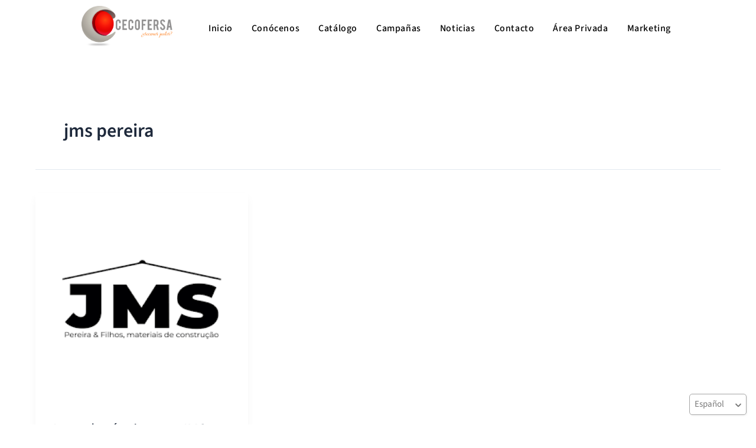

--- FILE ---
content_type: text/css
request_url: https://cecofersa.com/wp-content/plugins/event-reservas-2026/assets/calendar.css?ver=1.0.8
body_size: 702
content:
.er2026-wrap { max-width: 1100px; margin: 0 auto; }
.er2026-legend { display:flex; gap:10px; margin: 12px 0 16px; flex-wrap:wrap; }
.er2026-pill { padding: 6px 10px; border-radius: 999px; font-size: 13px; color:#fff; }
.er2026-available { background:#2ecc71; }
.er2026-pre { background:#f39c12; }
.er2026-reserved { background:#e74c3c; }

.er2026-modal { position:fixed; inset:0; background: rgba(0,0,0,.45); display:none; align-items:center; justify-content:center; padding:16px; z-index:9999; }
.er2026-modal.is-open { display:flex; }
.er2026-modal__content { background:#fff; width:min(720px, 100%); border-radius:12px; padding:16px 16px 14px; box-shadow: 0 10px 30px rgba(0,0,0,.25); position:relative; max-height: 85vh; overflow-y: auto; }
.er2026-modal__close { position:absolute; right:10px; top:8px; border:none; background:transparent; font-size:26px; line-height:1; cursor:pointer; }

.er2026-slot-info { background:#f7f7f7; border-radius:10px; padding:10px; margin:10px 0 12px; font-size:14px; }
.er2026-desc { margin-top:8px; }
.er2026-desc-list { margin: 6px 0 0 18px; padding:0; }
.er2026-desc-list li { margin: 4px 0; }

#er2026-form label { display:block; font-size:14px; margin-bottom:10px; }
#er2026-form input, #er2026-form textarea { width:100%; padding:10px; border:1px solid #ddd; border-radius:10px; outline:none; }
.er2026-grid { display:grid; grid-template-columns: 1fr 1fr 1fr; gap:10px; }
@media (max-width: 780px) { .er2026-grid { grid-template-columns:1fr; } }

.er2026-consent { font-size:13px; color:#333; display:flex; gap:10px; align-items:flex-start; margin: 10px 0 12px; }
.er2026-consent input { width:auto; margin-top:3px; }

.er2026-btn { display:inline-block; padding:10px 14px; border:none; border-radius:10px; background:#111; color:#fff; cursor:pointer; font-weight:600; }
.er2026-btn:disabled { opacity:.6; cursor:not-allowed; }

.er2026-hint { color:#666; font-size:13px; margin:10px 0 0; }
.er2026-msg { margin:10px 0 0; font-size:14px; }

.er2026-evt { display:flex; gap:6px; align-items:flex-start; }
.er2026-evt-icon.dashicons { font-size: 16px; width: 16px; height: 16px; line-height: 16px; margin-top: 1px; }
.er2026-evt-title { line-height:1.1; }

/* Mantiene el botón de cerrar visible al hacer scroll */
.er2026-modal__close{position:sticky; top:0; float:right;}


--- FILE ---
content_type: text/css
request_url: https://cecofersa.com/wp-content/uploads/elementor/css/post-7.css?ver=1769008707
body_size: 377
content:
.elementor-kit-7{--e-global-color-primary:#E85412;--e-global-color-secondary:#F4A052;--e-global-color-text:#000000;--e-global-color-accent:#7A7A7A;--e-global-color-c8c938e:#ECECEC;--e-global-color-dc2c462:#FFC996;--e-global-typography-primary-font-family:"Roboto";--e-global-typography-primary-font-size:18px;--e-global-typography-primary-font-weight:600;--e-global-typography-secondary-font-family:"Roboto Slab";--e-global-typography-secondary-font-size:18px;--e-global-typography-secondary-font-weight:400;--e-global-typography-text-font-family:"Source Sans 3";--e-global-typography-text-font-size:18px;--e-global-typography-text-font-weight:400;--e-global-typography-accent-font-family:"Roboto";--e-global-typography-accent-font-size:18px;--e-global-typography-accent-font-weight:500;--e-global-typography-2bd0e25-font-family:"Source Sans 3";--e-global-typography-2bd0e25-font-size:45px;--e-global-typography-2bd0e25-font-weight:800;--e-global-typography-8d1bf91-font-family:"Source Sans Pro";--e-global-typography-8d1bf91-font-size:16px;--e-global-typography-8d1bf91-font-weight:400;--e-global-typography-8d1bf91-font-style:italic;--e-global-typography-ebf2150-font-family:"Source Sans Pro";--e-global-typography-ebf2150-font-size:20px;--e-global-typography-ebf2150-font-weight:400;color:var( --e-global-color-text );}.elementor-section.elementor-section-boxed > .elementor-container{max-width:1140px;}.e-con{--container-max-width:1140px;}.elementor-widget:not(:last-child){margin-block-end:20px;}.elementor-element{--widgets-spacing:20px 20px;--widgets-spacing-row:20px;--widgets-spacing-column:20px;}{}h1.entry-title{display:var(--page-title-display);}@media(max-width:1024px){.elementor-section.elementor-section-boxed > .elementor-container{max-width:1024px;}.e-con{--container-max-width:1024px;}}@media(max-width:767px){.elementor-section.elementor-section-boxed > .elementor-container{max-width:767px;}.e-con{--container-max-width:767px;}}

--- FILE ---
content_type: text/css
request_url: https://cecofersa.com/wp-content/uploads/elementor/css/post-48.css?ver=1769008707
body_size: 1454
content:
.elementor-48 .elementor-element.elementor-element-4fc9aceb0:not(.elementor-motion-effects-element-type-background), .elementor-48 .elementor-element.elementor-element-4fc9aceb0 > .elementor-motion-effects-container > .elementor-motion-effects-layer{background-color:#FFFFFF;}.elementor-48 .elementor-element.elementor-element-4fc9aceb0{top:0px;bottom:auto;z-index:10;transition:background 0.3s, border 0.3s, border-radius 0.3s, box-shadow 0.3s;padding:0% 10% 0% 10%;}.elementor-48 .elementor-element.elementor-element-4fc9aceb0 + .wpr-hidden-header{top:0px;}.elementor-48 .elementor-element.elementor-element-4fc9aceb0 + .wpr-hidden-header-flex{top:0px;}.wpr-hidden-header{z-index:10;}.wpr-hidden-header-flex{z-index:10;}.elementor-48 .elementor-element.elementor-element-4fc9aceb0 > .elementor-background-overlay{transition:background 0.3s, border-radius 0.3s, opacity 0.3s;}.elementor-bc-flex-widget .elementor-48 .elementor-element.elementor-element-4451b181.elementor-column .elementor-widget-wrap{align-items:center;}.elementor-48 .elementor-element.elementor-element-4451b181.elementor-column.elementor-element[data-element_type="column"] > .elementor-widget-wrap.elementor-element-populated{align-content:center;align-items:center;}.elementor-48 .elementor-element.elementor-element-4451b181.elementor-column > .elementor-widget-wrap{justify-content:flex-start;}.elementor-48 .elementor-element.elementor-element-4c9d49b8{text-align:left;}.elementor-48 .elementor-element.elementor-element-4c9d49b8 .wpr-logo{padding:0px 0px 0px 0px;border-style:solid;border-width:0px 0px 0px 0px;border-color:#E8E8E8;border-radius:0px 0px 0px 0px;}.elementor-48 .elementor-element.elementor-element-4c9d49b8 .wpr-logo-image{max-width:155px;}.elementor-48 .elementor-element.elementor-element-4c9d49b8.wpr-logo-position-left .wpr-logo-image{margin-right:0px;}.elementor-48 .elementor-element.elementor-element-4c9d49b8.wpr-logo-position-right .wpr-logo-image{margin-left:0px;}.elementor-48 .elementor-element.elementor-element-4c9d49b8.wpr-logo-position-center .wpr-logo-image{margin-bottom:0px;}.elementor-48 .elementor-element.elementor-element-4c9d49b8 .wpr-logo-image img{-webkit-transition-duration:0.7s;transition-duration:0.7s;}.elementor-48 .elementor-element.elementor-element-4c9d49b8 .wpr-logo-title{color:#605BE5;margin:0 0 0px;}.elementor-48 .elementor-element.elementor-element-4c9d49b8 .wpr-logo-description{color:#888888;}.elementor-bc-flex-widget .elementor-48 .elementor-element.elementor-element-269c62e2.elementor-column .elementor-widget-wrap{align-items:center;}.elementor-48 .elementor-element.elementor-element-269c62e2.elementor-column.elementor-element[data-element_type="column"] > .elementor-widget-wrap.elementor-element-populated{align-content:center;align-items:center;}.elementor-48 .elementor-element.elementor-element-269c62e2.elementor-column > .elementor-widget-wrap{justify-content:flex-end;}.elementor-48 .elementor-element.elementor-element-3ba3580c .wpr-menu-item.wpr-pointer-item{transition-duration:0.5s;}.elementor-48 .elementor-element.elementor-element-3ba3580c .wpr-menu-item.wpr-pointer-item:before{transition-duration:0.5s;}.elementor-48 .elementor-element.elementor-element-3ba3580c .wpr-menu-item.wpr-pointer-item:after{transition-duration:0.5s;}.elementor-48 .elementor-element.elementor-element-3ba3580c .wpr-mobile-toggle-wrap{text-align:center;}.elementor-48 .elementor-element.elementor-element-3ba3580c .wpr-nav-menu .wpr-menu-item,
					 .elementor-48 .elementor-element.elementor-element-3ba3580c .wpr-nav-menu > .menu-item-has-children > .wpr-sub-icon{color:var( --e-global-color-text );}.elementor-48 .elementor-element.elementor-element-3ba3580c .wpr-nav-menu .wpr-menu-item:hover,
					 .elementor-48 .elementor-element.elementor-element-3ba3580c .wpr-nav-menu > .menu-item-has-children:hover > .wpr-sub-icon,
					 .elementor-48 .elementor-element.elementor-element-3ba3580c .wpr-nav-menu .wpr-menu-item.wpr-active-menu-item,
					 .elementor-48 .elementor-element.elementor-element-3ba3580c .wpr-nav-menu > .menu-item-has-children.current_page_item > .wpr-sub-icon{color:var( --e-global-color-primary );}.elementor-48 .elementor-element.elementor-element-3ba3580c.wpr-pointer-line-fx .wpr-menu-item:before,
					 .elementor-48 .elementor-element.elementor-element-3ba3580c.wpr-pointer-line-fx .wpr-menu-item:after{background-color:var( --e-global-color-primary );}.elementor-48 .elementor-element.elementor-element-3ba3580c.wpr-pointer-border-fx .wpr-menu-item:before{border-color:var( --e-global-color-primary );border-width:1px;}.elementor-48 .elementor-element.elementor-element-3ba3580c.wpr-pointer-background-fx .wpr-menu-item:before{background-color:var( --e-global-color-primary );}.elementor-48 .elementor-element.elementor-element-3ba3580c .menu-item-has-children .wpr-sub-icon{font-size:14px;}.elementor-48 .elementor-element.elementor-element-3ba3580c.wpr-pointer-background:not(.wpr-sub-icon-none) .wpr-nav-menu-horizontal .menu-item-has-children .wpr-pointer-item{padding-right:calc(14px + 6px);}.elementor-48 .elementor-element.elementor-element-3ba3580c.wpr-pointer-border:not(.wpr-sub-icon-none) .wpr-nav-menu-horizontal .menu-item-has-children .wpr-pointer-item{padding-right:calc(14px + 6px);}.elementor-48 .elementor-element.elementor-element-3ba3580c .wpr-nav-menu .wpr-menu-item,.elementor-48 .elementor-element.elementor-element-3ba3580c .wpr-mobile-nav-menu a,.elementor-48 .elementor-element.elementor-element-3ba3580c .wpr-mobile-toggle-text{font-family:"Source Sans 3", Sans-serif;font-size:16px;font-weight:500;letter-spacing:0.6px;}.elementor-48 .elementor-element.elementor-element-3ba3580c.wpr-pointer-underline .wpr-menu-item:after,
					 .elementor-48 .elementor-element.elementor-element-3ba3580c.wpr-pointer-overline .wpr-menu-item:before,
					 .elementor-48 .elementor-element.elementor-element-3ba3580c.wpr-pointer-double-line .wpr-menu-item:before,
					 .elementor-48 .elementor-element.elementor-element-3ba3580c.wpr-pointer-double-line .wpr-menu-item:after{height:1px;}.elementor-48 .elementor-element.elementor-element-3ba3580c.wpr-pointer-underline>nav>ul>li>.wpr-menu-item:after,
					 .elementor-48 .elementor-element.elementor-element-3ba3580c.wpr-pointer-overline>nav>ul>li>.wpr-menu-item:before,
					 .elementor-48 .elementor-element.elementor-element-3ba3580c.wpr-pointer-double-line>nav>ul>li>.wpr-menu-item:before,
					 .elementor-48 .elementor-element.elementor-element-3ba3580c.wpr-pointer-double-line>nav>ul>li>.wpr-menu-item:after{height:1px;}.elementor-48 .elementor-element.elementor-element-3ba3580c.wpr-pointer-border-fx>nav>ul>li>.wpr-menu-item:before{border-width:1px;}.elementor-48 .elementor-element.elementor-element-3ba3580c.wpr-pointer-underline>.elementor-widget-container>nav>ul>li>.wpr-menu-item:after,
					 .elementor-48 .elementor-element.elementor-element-3ba3580c.wpr-pointer-overline>.elementor-widget-container>nav>ul>li>.wpr-menu-item:before,
					 .elementor-48 .elementor-element.elementor-element-3ba3580c.wpr-pointer-double-line>.elementor-widget-container>nav>ul>li>.wpr-menu-item:before,
					 .elementor-48 .elementor-element.elementor-element-3ba3580c.wpr-pointer-double-line>.elementor-widget-container>nav>ul>li>.wpr-menu-item:after{height:1px;}.elementor-48 .elementor-element.elementor-element-3ba3580c.wpr-pointer-border-fx>.elementor-widget-container>nav>ul>li>.wpr-menu-item:before{border-width:1px;}.elementor-48 .elementor-element.elementor-element-3ba3580c:not(.wpr-pointer-border-fx) .wpr-menu-item.wpr-pointer-item:before{transform:translateY(-0px);}.elementor-48 .elementor-element.elementor-element-3ba3580c:not(.wpr-pointer-border-fx) .wpr-menu-item.wpr-pointer-item:after{transform:translateY(0px);}.elementor-48 .elementor-element.elementor-element-3ba3580c .wpr-nav-menu .wpr-menu-item{padding-left:6px;padding-right:6px;padding-top:15px;padding-bottom:15px;}.elementor-48 .elementor-element.elementor-element-3ba3580c.wpr-pointer-background:not(.wpr-sub-icon-none) .wpr-nav-menu-vertical .menu-item-has-children .wpr-sub-icon{text-indent:-6px;}.elementor-48 .elementor-element.elementor-element-3ba3580c.wpr-pointer-border:not(.wpr-sub-icon-none) .wpr-nav-menu-vertical .menu-item-has-children .wpr-sub-icon{text-indent:-6px;}.elementor-48 .elementor-element.elementor-element-3ba3580c .wpr-nav-menu > .menu-item{margin-left:10px;margin-right:10px;}.elementor-48 .elementor-element.elementor-element-3ba3580c .wpr-nav-menu-vertical .wpr-nav-menu > li > .wpr-sub-menu{margin-left:10px;}.elementor-48 .elementor-element.elementor-element-3ba3580c.wpr-main-menu-align-left .wpr-nav-menu-vertical .wpr-nav-menu > li > .wpr-sub-icon{right:10px;}.elementor-48 .elementor-element.elementor-element-3ba3580c.wpr-main-menu-align-right .wpr-nav-menu-vertical .wpr-nav-menu > li > .wpr-sub-icon{left:10px;}.elementor-48 .elementor-element.elementor-element-3ba3580c .wpr-sub-menu .wpr-sub-menu-item,
					 .elementor-48 .elementor-element.elementor-element-3ba3580c .wpr-sub-menu > .menu-item-has-children .wpr-sub-icon{color:var( --e-global-color-text );}.elementor-48 .elementor-element.elementor-element-3ba3580c .wpr-sub-menu .wpr-sub-menu-item{background-color:#FFFFFF;font-family:"Source Sans 3", Sans-serif;font-size:15px;font-weight:500;text-decoration:none;letter-spacing:0.6px;padding-left:15px;padding-right:15px;padding-top:13px;padding-bottom:13px;}.elementor-48 .elementor-element.elementor-element-3ba3580c .wpr-sub-menu .wpr-sub-menu-item:hover,
					 .elementor-48 .elementor-element.elementor-element-3ba3580c .wpr-sub-menu > .menu-item-has-children .wpr-sub-menu-item:hover .wpr-sub-icon,
					 .elementor-48 .elementor-element.elementor-element-3ba3580c .wpr-sub-menu .wpr-sub-menu-item.wpr-active-menu-item,
					 .elementor-48 .elementor-element.elementor-element-3ba3580c .wpr-sub-menu > .menu-item-has-children.current_page_item .wpr-sub-icon{color:var( --e-global-color-primary );}.elementor-48 .elementor-element.elementor-element-3ba3580c .wpr-sub-menu .wpr-sub-icon{right:15px;}.elementor-48 .elementor-element.elementor-element-3ba3580c.wpr-main-menu-align-right .wpr-nav-menu-vertical .wpr-sub-menu .wpr-sub-icon{left:15px;}.elementor-48 .elementor-element.elementor-element-3ba3580c .wpr-nav-menu-horizontal .wpr-nav-menu > li > .wpr-sub-menu{margin-top:0px;}.elementor-48 .elementor-element.elementor-element-3ba3580c .wpr-mobile-nav-menu a,
					 .elementor-48 .elementor-element.elementor-element-3ba3580c .wpr-mobile-nav-menu .menu-item-has-children > a:after{color:var( --e-global-color-text );}.elementor-48 .elementor-element.elementor-element-3ba3580c .wpr-mobile-nav-menu li{background-color:#ffffff;}.elementor-48 .elementor-element.elementor-element-3ba3580c .wpr-mobile-nav-menu li a:hover,
					 .elementor-48 .elementor-element.elementor-element-3ba3580c .wpr-mobile-nav-menu .menu-item-has-children > a:hover:after,
					 .elementor-48 .elementor-element.elementor-element-3ba3580c .wpr-mobile-nav-menu li a.wpr-active-menu-item,
					 .elementor-48 .elementor-element.elementor-element-3ba3580c .wpr-mobile-nav-menu .menu-item-has-children.current_page_item > a:hover:after{color:var( --e-global-color-text );}.elementor-48 .elementor-element.elementor-element-3ba3580c .wpr-mobile-nav-menu a:hover,
					 .elementor-48 .elementor-element.elementor-element-3ba3580c .wpr-mobile-nav-menu a.wpr-active-menu-item{background-color:var( --e-global-color-astglobalcolor5 );}.elementor-48 .elementor-element.elementor-element-3ba3580c .wpr-mobile-nav-menu a{padding-left:10px;padding-right:10px;}.elementor-48 .elementor-element.elementor-element-3ba3580c .wpr-mobile-nav-menu .menu-item-has-children > a:after{margin-left:10px;margin-right:10px;}.elementor-48 .elementor-element.elementor-element-3ba3580c .wpr-mobile-nav-menu .wpr-mobile-menu-item{padding-top:10px;padding-bottom:10px;}.elementor-48 .elementor-element.elementor-element-3ba3580c.wpr-mobile-divider-yes .wpr-mobile-nav-menu a{border-bottom-color:#e8e8e8;border-bottom-width:1px;}.elementor-48 .elementor-element.elementor-element-3ba3580c .wpr-mobile-nav-menu .wpr-mobile-sub-menu-item{font-size:15px;padding-top:5px;padding-bottom:5px;}.elementor-48 .elementor-element.elementor-element-3ba3580c .wpr-mobile-nav-menu{margin-top:10px;}.elementor-48 .elementor-element.elementor-element-3ba3580c .wpr-mobile-toggle{border-color:var( --e-global-color-accent );width:38px;padding:7px 7px 7px 7px;border-width:0px;}.elementor-48 .elementor-element.elementor-element-3ba3580c .wpr-mobile-toggle-text{color:var( --e-global-color-accent );}.elementor-48 .elementor-element.elementor-element-3ba3580c .wpr-mobile-toggle-line{background-color:var( --e-global-color-accent );height:3px;margin-bottom:5px;}.elementor-48 .elementor-element.elementor-element-3ba3580c .wpr-mobile-toggle:hover{border-color:var( --e-global-color-primary );}.elementor-48 .elementor-element.elementor-element-3ba3580c .wpr-mobile-toggle:hover .wpr-mobile-toggle-text{color:var( --e-global-color-primary );}.elementor-48 .elementor-element.elementor-element-3ba3580c .wpr-mobile-toggle:hover .wpr-mobile-toggle-line{background-color:var( --e-global-color-primary );}@media(max-width:1024px){.elementor-48 .elementor-element.elementor-element-4fc9aceb0{top:0px;bottom:auto;}.elementor-48 .elementor-element.elementor-element-4fc9aceb0 + .wpr-hidden-header{top:0px;}.elementor-48 .elementor-element.elementor-element-4fc9aceb0 + .wpr-hidden-header-flex{top:0px;}.elementor-48 .elementor-element.elementor-element-3ba3580c .wpr-mobile-toggle-wrap{text-align:right;}.elementor-48 .elementor-element.elementor-element-3ba3580c .wpr-nav-menu .wpr-menu-item,.elementor-48 .elementor-element.elementor-element-3ba3580c .wpr-mobile-nav-menu a,.elementor-48 .elementor-element.elementor-element-3ba3580c .wpr-mobile-toggle-text{font-size:15px;}.elementor-48 .elementor-element.elementor-element-3ba3580c .wpr-nav-menu .wpr-menu-item{padding-left:0px;padding-right:0px;}.elementor-48 .elementor-element.elementor-element-3ba3580c.wpr-pointer-background:not(.wpr-sub-icon-none) .wpr-nav-menu-vertical .menu-item-has-children .wpr-sub-icon{text-indent:-0px;}.elementor-48 .elementor-element.elementor-element-3ba3580c.wpr-pointer-border:not(.wpr-sub-icon-none) .wpr-nav-menu-vertical .menu-item-has-children .wpr-sub-icon{text-indent:-0px;}.elementor-48 .elementor-element.elementor-element-3ba3580c .wpr-sub-menu .wpr-sub-menu-item{font-size:14px;}}@media(max-width:767px){.elementor-48 .elementor-element.elementor-element-4fc9aceb0{top:0px;bottom:auto;}.elementor-48 .elementor-element.elementor-element-4fc9aceb0 + .wpr-hidden-header{top:0px;}.elementor-48 .elementor-element.elementor-element-4fc9aceb0 + .wpr-hidden-header-flex{top:0px;}.elementor-48 .elementor-element.elementor-element-4451b181{width:50%;}.elementor-48 .elementor-element.elementor-element-269c62e2{width:50%;}.elementor-48 .elementor-element.elementor-element-3ba3580c .wpr-mobile-toggle-wrap{text-align:right;}.elementor-48 .elementor-element.elementor-element-3ba3580c .wpr-nav-menu .wpr-menu-item,.elementor-48 .elementor-element.elementor-element-3ba3580c .wpr-mobile-nav-menu a,.elementor-48 .elementor-element.elementor-element-3ba3580c .wpr-mobile-toggle-text{font-size:14px;}.elementor-48 .elementor-element.elementor-element-3ba3580c .wpr-sub-menu .wpr-sub-menu-item{font-size:13px;}}@media(min-width:768px){.elementor-48 .elementor-element.elementor-element-4451b181{width:20%;}.elementor-48 .elementor-element.elementor-element-269c62e2{width:80%;}}@media(max-width:1024px) and (min-width:768px){.elementor-48 .elementor-element.elementor-element-4451b181{width:20%;}.elementor-48 .elementor-element.elementor-element-269c62e2{width:74%;}}

--- FILE ---
content_type: text/css
request_url: https://cecofersa.com/wp-content/uploads/elementor/css/post-54.css?ver=1769008707
body_size: 1081
content:
.elementor-54 .elementor-element.elementor-element-7886ecb:not(.elementor-motion-effects-element-type-background), .elementor-54 .elementor-element.elementor-element-7886ecb > .elementor-motion-effects-container > .elementor-motion-effects-layer{background-color:var( --e-global-color-c8c938e );}.elementor-54 .elementor-element.elementor-element-7886ecb{border-style:none;transition:background 0.3s, border 0.3s, border-radius 0.3s, box-shadow 0.3s;margin-top:50px;margin-bottom:0px;padding:0% 10% 0% 10%;}.elementor-54 .elementor-element.elementor-element-7886ecb:hover{border-style:none;}.elementor-54 .elementor-element.elementor-element-7886ecb > .elementor-background-overlay{transition:background 0.3s, border-radius 0.3s, opacity 0.3s;}.elementor-54 .elementor-element.elementor-element-a2af392 > .elementor-element-populated{border-style:none;transition:background 0.3s, border 0.3s, border-radius 0.3s, box-shadow 0.3s;margin:10px 10px 10px 10px;--e-column-margin-right:10px;--e-column-margin-left:10px;}.elementor-54 .elementor-element.elementor-element-a2af392:hover > .elementor-element-populated{border-style:none;}.elementor-54 .elementor-element.elementor-element-a2af392 > .elementor-element-populated > .elementor-background-overlay{transition:background 0.3s, border-radius 0.3s, opacity 0.3s;}.elementor-widget-image .widget-image-caption{color:var( --e-global-color-text );font-family:var( --e-global-typography-text-font-family ), Sans-serif;font-size:var( --e-global-typography-text-font-size );font-weight:var( --e-global-typography-text-font-weight );}.elementor-54 .elementor-element.elementor-element-72bf735 > .elementor-widget-container{margin:0px 0px 0px 0px;}.elementor-54 .elementor-element.elementor-element-72bf735{text-align:start;}.elementor-54 .elementor-element.elementor-element-72bf735 img{width:130px;}.elementor-54 .elementor-element.elementor-element-b592b6c > .elementor-element-populated{border-style:none;transition:background 0.3s, border 0.3s, border-radius 0.3s, box-shadow 0.3s;margin:10px 10px 10px 10px;--e-column-margin-right:10px;--e-column-margin-left:10px;}.elementor-54 .elementor-element.elementor-element-b592b6c:hover > .elementor-element-populated{border-style:none;}.elementor-54 .elementor-element.elementor-element-b592b6c > .elementor-element-populated > .elementor-background-overlay{transition:background 0.3s, border-radius 0.3s, opacity 0.3s;}.elementor-widget-divider{--divider-color:var( --e-global-color-secondary );}.elementor-widget-divider .elementor-divider__text{color:var( --e-global-color-secondary );font-family:var( --e-global-typography-secondary-font-family ), Sans-serif;font-size:var( --e-global-typography-secondary-font-size );font-weight:var( --e-global-typography-secondary-font-weight );}.elementor-widget-divider.elementor-view-stacked .elementor-icon{background-color:var( --e-global-color-secondary );}.elementor-widget-divider.elementor-view-framed .elementor-icon, .elementor-widget-divider.elementor-view-default .elementor-icon{color:var( --e-global-color-secondary );border-color:var( --e-global-color-secondary );}.elementor-widget-divider.elementor-view-framed .elementor-icon, .elementor-widget-divider.elementor-view-default .elementor-icon svg{fill:var( --e-global-color-secondary );}.elementor-54 .elementor-element.elementor-element-21daa7c{--divider-border-style:solid;--divider-color:var( --e-global-color-primary );--divider-border-width:1px;}.elementor-54 .elementor-element.elementor-element-21daa7c .elementor-divider-separator{width:100%;}.elementor-54 .elementor-element.elementor-element-21daa7c .elementor-divider{padding-block-start:15px;padding-block-end:15px;}.elementor-widget-heading .elementor-heading-title{font-family:var( --e-global-typography-primary-font-family ), Sans-serif;font-size:var( --e-global-typography-primary-font-size );font-weight:var( --e-global-typography-primary-font-weight );color:var( --e-global-color-primary );}.elementor-54 .elementor-element.elementor-element-8e3d103 .elementor-heading-title{font-family:"Source Sans 3", Sans-serif;font-weight:600;}.elementor-54 .elementor-element.elementor-element-ee79c28{text-align:start;}.elementor-54 .elementor-element.elementor-element-ee79c28 .elementor-heading-title{font-family:"Source Sans 3", Sans-serif;font-size:16px;font-weight:400;}.elementor-54 .elementor-element.elementor-element-025bd8c{text-align:start;}.elementor-54 .elementor-element.elementor-element-025bd8c .elementor-heading-title{font-family:"Source Sans 3", Sans-serif;font-size:16px;font-weight:400;}.elementor-54 .elementor-element.elementor-element-b0cc8e9 > .elementor-element-populated{border-style:none;transition:background 0.3s, border 0.3s, border-radius 0.3s, box-shadow 0.3s;margin:10px 10px 10px 10px;--e-column-margin-right:10px;--e-column-margin-left:10px;}.elementor-54 .elementor-element.elementor-element-b0cc8e9:hover > .elementor-element-populated{border-style:none;}.elementor-54 .elementor-element.elementor-element-b0cc8e9 > .elementor-element-populated > .elementor-background-overlay{transition:background 0.3s, border-radius 0.3s, opacity 0.3s;}.elementor-54 .elementor-element.elementor-element-6428725{--divider-border-style:solid;--divider-color:var( --e-global-color-primary );--divider-border-width:1px;}.elementor-54 .elementor-element.elementor-element-6428725 .elementor-divider-separator{width:100%;}.elementor-54 .elementor-element.elementor-element-6428725 .elementor-divider{padding-block-start:15px;padding-block-end:15px;}.elementor-54 .elementor-element.elementor-element-b31282c .elementor-heading-title{font-family:"Source Sans 3", Sans-serif;font-weight:600;}.elementor-54 .elementor-element.elementor-element-fef1336 > .elementor-element-populated{border-style:none;transition:background 0.3s, border 0.3s, border-radius 0.3s, box-shadow 0.3s;margin:10px 10px 10px 10px;--e-column-margin-right:10px;--e-column-margin-left:10px;}.elementor-54 .elementor-element.elementor-element-fef1336:hover > .elementor-element-populated{border-style:none;}.elementor-54 .elementor-element.elementor-element-fef1336 > .elementor-element-populated > .elementor-background-overlay{transition:background 0.3s, border-radius 0.3s, opacity 0.3s;}.elementor-54 .elementor-element.elementor-element-c39a898{--divider-border-style:solid;--divider-color:var( --e-global-color-primary );--divider-border-width:1px;}.elementor-54 .elementor-element.elementor-element-c39a898 .elementor-divider-separator{width:100%;}.elementor-54 .elementor-element.elementor-element-c39a898 .elementor-divider{padding-block-start:15px;padding-block-end:15px;}.elementor-54 .elementor-element.elementor-element-cf2bc1e .elementor-heading-title{font-family:"Source Sans 3", Sans-serif;font-weight:600;}.elementor-widget-icon-list .elementor-icon-list-item:not(:last-child):after{border-color:var( --e-global-color-text );}.elementor-widget-icon-list .elementor-icon-list-icon i{color:var( --e-global-color-primary );}.elementor-widget-icon-list .elementor-icon-list-icon svg{fill:var( --e-global-color-primary );}.elementor-widget-icon-list .elementor-icon-list-item > .elementor-icon-list-text, .elementor-widget-icon-list .elementor-icon-list-item > a{font-family:var( --e-global-typography-text-font-family ), Sans-serif;font-size:var( --e-global-typography-text-font-size );font-weight:var( --e-global-typography-text-font-weight );}.elementor-widget-icon-list .elementor-icon-list-text{color:var( --e-global-color-secondary );}.elementor-54 .elementor-element.elementor-element-f62b5b6.elementor-element{--align-self:center;}.elementor-54 .elementor-element.elementor-element-f62b5b6 .elementor-icon-list-items:not(.elementor-inline-items) .elementor-icon-list-item:not(:last-child){padding-block-end:calc(5px/2);}.elementor-54 .elementor-element.elementor-element-f62b5b6 .elementor-icon-list-items:not(.elementor-inline-items) .elementor-icon-list-item:not(:first-child){margin-block-start:calc(5px/2);}.elementor-54 .elementor-element.elementor-element-f62b5b6 .elementor-icon-list-items.elementor-inline-items .elementor-icon-list-item{margin-inline:calc(5px/2);}.elementor-54 .elementor-element.elementor-element-f62b5b6 .elementor-icon-list-items.elementor-inline-items{margin-inline:calc(-5px/2);}.elementor-54 .elementor-element.elementor-element-f62b5b6 .elementor-icon-list-items.elementor-inline-items .elementor-icon-list-item:after{inset-inline-end:calc(-5px/2);}.elementor-54 .elementor-element.elementor-element-f62b5b6 .elementor-icon-list-icon i{color:var( --e-global-color-primary );transition:color 0.3s;}.elementor-54 .elementor-element.elementor-element-f62b5b6 .elementor-icon-list-icon svg{fill:var( --e-global-color-primary );transition:fill 0.3s;}.elementor-54 .elementor-element.elementor-element-f62b5b6 .elementor-icon-list-item:hover .elementor-icon-list-icon i{color:var( --e-global-color-text );}.elementor-54 .elementor-element.elementor-element-f62b5b6 .elementor-icon-list-item:hover .elementor-icon-list-icon svg{fill:var( --e-global-color-text );}.elementor-54 .elementor-element.elementor-element-f62b5b6{--e-icon-list-icon-size:17px;--e-icon-list-icon-align:center;--e-icon-list-icon-margin:0 calc(var(--e-icon-list-icon-size, 1em) * 0.125);--icon-vertical-offset:0px;}.elementor-54 .elementor-element.elementor-element-f62b5b6 .elementor-icon-list-item > .elementor-icon-list-text, .elementor-54 .elementor-element.elementor-element-f62b5b6 .elementor-icon-list-item > a{font-family:"Source Sans 3", Sans-serif;font-size:15px;font-weight:400;}.elementor-54 .elementor-element.elementor-element-f62b5b6 .elementor-icon-list-text{transition:color 0.3s;}:root{--page-title-display:none;}@media(min-width:768px){.elementor-54 .elementor-element.elementor-element-a2af392{width:20%;}.elementor-54 .elementor-element.elementor-element-b592b6c{width:30%;}.elementor-54 .elementor-element.elementor-element-b0cc8e9{width:25%;}.elementor-54 .elementor-element.elementor-element-fef1336{width:25%;}}@media(max-width:1024px){.elementor-widget-image .widget-image-caption{font-size:var( --e-global-typography-text-font-size );}.elementor-widget-divider .elementor-divider__text{font-size:var( --e-global-typography-secondary-font-size );}.elementor-widget-heading .elementor-heading-title{font-size:var( --e-global-typography-primary-font-size );}.elementor-widget-icon-list .elementor-icon-list-item > .elementor-icon-list-text, .elementor-widget-icon-list .elementor-icon-list-item > a{font-size:var( --e-global-typography-text-font-size );}.elementor-54 .elementor-element.elementor-element-f62b5b6{--e-icon-list-icon-size:15px;}}@media(max-width:767px){.elementor-widget-image .widget-image-caption{font-size:var( --e-global-typography-text-font-size );}.elementor-widget-divider .elementor-divider__text{font-size:var( --e-global-typography-secondary-font-size );}.elementor-widget-heading .elementor-heading-title{font-size:var( --e-global-typography-primary-font-size );}.elementor-widget-icon-list .elementor-icon-list-item > .elementor-icon-list-text, .elementor-widget-icon-list .elementor-icon-list-item > a{font-size:var( --e-global-typography-text-font-size );}.elementor-54 .elementor-element.elementor-element-f62b5b6{--e-icon-list-icon-size:25px;}}

--- FILE ---
content_type: application/javascript
request_url: https://c.sitetran.com/widget/v3.js?ver=3.0.0
body_size: 21994
content:
/* Copyright (C) 2025  TranslateGreat LLC.  All rights reserved. */
"use strict";function _regeneratorKeys(e){var t=Object(e),a=[];for(var r in t)a.unshift(r);return function e(){for(;a.length;)if((r=a.pop())in t)return e.value=r,e.done=!1,e;return e.done=!0,e}}function _slicedToArray(e,t){return _arrayWithHoles(e)||_iterableToArrayLimit(e,t)||_unsupportedIterableToArray(e,t)||_nonIterableRest()}function _nonIterableRest(){throw new TypeError("Invalid attempt to destructure non-iterable instance.\nIn order to be iterable, non-array objects must have a [Symbol.iterator]() method.")}function _iterableToArrayLimit(e,t){var a=null==e?null:"undefined"!=typeof Symbol&&e[Symbol.iterator]||e["@@iterator"];if(null!=a){var r,n,i,s,_=[],o=!0,u=!1;try{if(i=(a=a.call(e)).next,0===t){if(Object(a)!==a)return;o=!1}else for(;!(o=(r=i.call(a)).done)&&(_.push(r.value),_.length!==t);o=!0);}catch(e){u=!0,n=e}finally{try{if(!o&&null!=a.return&&(s=a.return(),Object(s)!==s))return}finally{if(u)throw n}}return _}}function _arrayWithHoles(e){if(Array.isArray(e))return e}function _typeof(e){return _typeof="function"==typeof Symbol&&"symbol"==typeof Symbol.iterator?function(e){return typeof e}:function(e){return e&&"function"==typeof Symbol&&e.constructor===Symbol&&e!==Symbol.prototype?"symbol":typeof e},_typeof(e)}function _createForOfIteratorHelper(e,t){var a="undefined"!=typeof Symbol&&e[Symbol.iterator]||e["@@iterator"];if(!a){if(Array.isArray(e)||(a=_unsupportedIterableToArray(e))||t&&e&&"number"==typeof e.length){a&&(e=a);var r=0,n=function(){};return{s:n,n:function(){return r>=e.length?{done:!0}:{done:!1,value:e[r++]}},e:function(e){throw e},f:n}}throw new TypeError("Invalid attempt to iterate non-iterable instance.\nIn order to be iterable, non-array objects must have a [Symbol.iterator]() method.")}var i,s=!0,_=!1;return{s:function(){a=a.call(e)},n:function(){var e=a.next();return s=e.done,e},e:function(e){_=!0,i=e},f:function(){try{s||null==a.return||a.return()}finally{if(_)throw i}}}}function _unsupportedIterableToArray(e,t){if(e){if("string"==typeof e)return _arrayLikeToArray(e,t);var a={}.toString.call(e).slice(8,-1);return"Object"===a&&e.constructor&&(a=e.constructor.name),"Map"===a||"Set"===a?Array.from(e):"Arguments"===a||/^(?:Ui|I)nt(?:8|16|32)(?:Clamped)?Array$/.test(a)?_arrayLikeToArray(e,t):void 0}}function _arrayLikeToArray(e,t){(null==t||t>e.length)&&(t=e.length);for(var a=0,r=Array(t);a<t;a++)r[a]=e[a];return r}function _regenerator(){var e,t,a="function"==typeof Symbol?Symbol:{},r=a.iterator||"@@iterator",n=a.toStringTag||"@@toStringTag";function i(a,r,n,i){var o=r&&r.prototype instanceof _?r:_,u=Object.create(o.prototype);return _regeneratorDefine2(u,"_invoke",function(a,r,n){var i,_,o,u=0,l=n||[],d=!1,c={p:0,n:0,v:e,a:g,f:g.bind(e,4),d:function(t,a){return i=t,_=0,o=e,c.n=a,s}};function g(a,r){for(_=a,o=r,t=0;!d&&u&&!n&&t<l.length;t++){var n,i=l[t],g=c.p,p=i[2];a>3?(n=p===r)&&(o=i[(_=i[4])?5:(_=3,3)],i[4]=i[5]=e):i[0]<=g&&((n=a<2&&g<i[1])?(_=0,c.v=r,c.n=i[1]):g<p&&(n=a<3||i[0]>r||r>p)&&(i[4]=a,i[5]=r,c.n=p,_=0))}if(n||a>1)return s;throw d=!0,r}return function(n,l,p){if(u>1)throw TypeError("Generator is already running");for(d&&1===l&&g(l,p),_=l,o=p;(t=_<2?e:o)||!d;){i||(_?_<3?(_>1&&(c.n=-1),g(_,o)):c.n=o:c.v=o);try{if(u=2,i){if(_||(n="next"),t=i[n]){if(!(t=t.call(i,o)))throw TypeError("iterator result is not an object");if(!t.done)return t;o=t.value,_<2&&(_=0)}else 1===_&&(t=i.return)&&t.call(i),_<2&&(o=TypeError("The iterator does not provide a '"+n+"' method"),_=1);i=e}else if((t=(d=c.n<0)?o:a.call(r,c))!==s)break}catch(t){i=e,_=1,o=t}finally{u=1}}return{value:t,done:d}}}(a,n,i),!0),u}var s={};function _(){}function o(){}function u(){}t=Object.getPrototypeOf;var l=[][r]?t(t([][r]())):(_regeneratorDefine2(t={},r,function(){return this}),t),d=u.prototype=_.prototype=Object.create(l);function c(e){return Object.setPrototypeOf?Object.setPrototypeOf(e,u):(e.__proto__=u,_regeneratorDefine2(e,n,"GeneratorFunction")),e.prototype=Object.create(d),e}return o.prototype=u,_regeneratorDefine2(d,"constructor",u),_regeneratorDefine2(u,"constructor",o),o.displayName="GeneratorFunction",_regeneratorDefine2(u,n,"GeneratorFunction"),_regeneratorDefine2(d),_regeneratorDefine2(d,n,"Generator"),_regeneratorDefine2(d,r,function(){return this}),_regeneratorDefine2(d,"toString",function(){return"[object Generator]"}),(_regenerator=function(){return{w:i,m:c}})()}function _regeneratorDefine2(e,t,a,r){var n=Object.defineProperty;try{n({},"",{})}catch(e){n=0}_regeneratorDefine2=function(e,t,a,r){function i(t,a){_regeneratorDefine2(e,t,function(e){return this._invoke(t,a,e)})}t?n?n(e,t,{value:a,enumerable:!r,configurable:!r,writable:!r}):e[t]=a:(i("next",0),i("throw",1),i("return",2))},_regeneratorDefine2(e,t,a,r)}function asyncGeneratorStep(e,t,a,r,n,i,s){try{var _=e[i](s),o=_.value}catch(e){return void a(e)}_.done?t(o):Promise.resolve(o).then(r,n)}function _asyncToGenerator(e){return function(){var t=this,a=arguments;return new Promise(function(r,n){var i=e.apply(t,a);function s(e){asyncGeneratorStep(i,r,n,s,_,"next",e)}function _(e){asyncGeneratorStep(i,r,n,s,_,"throw",e)}s(void 0)})}}function check_if_we_should_load_staging_widget(){var e,t,a=(e="sitetranStaging_"+sitetran.site_id,null===(t=document.cookie.split("; ").find(function(t){return t.startsWith(e+"=")}))||void 0===t?void 0:t.split("=")[1]);if(a&&!window._sitetranStagingRedirected){window._sitetranStagingRedirected=!0,console.warn("SiteTran: We are switching you to the staging widget: "+a);var r=document.createElement("script");throw r.src=decodeURIComponent(a),document.head.appendChild(r),new DOMException("SiteTran: This is NOT a bug. This is dev mode. Switching to "+a,"AbortError")}a&&window._sitetranStagingRedirected&&(console.warn("SiteTran: You are now using the staging widget: "+a),console.warn("SiteTran: Call sitetran.toggle_staging() to switch to the prod widget."))}if(check_if_we_should_load_staging_widget(),void 0===sitetran){var sitetran={};console.warn("SiteTran: The widget was not installed correctly")}sitetran.version=1954,sitetran.toggle_staging=function(e){e?sitetran.cookie_write("sitetranStaging_"+sitetran.site_id,e,"."+sitetran.get_parent_domain(window.location.hostname)):sitetran.cookie_write("sitetranStaging_"+sitetran.site_id,"","."+sitetran.get_parent_domain(window.location.hostname)),window.location.reload()},sitetran.site_id=sitetran.site_id||console.warn("SiteTran: Set the sitetran.site_id"),sitetran.dir_mode=sitetran.dir_mode||"BODY",sitetran.refresh_translation_default_delay_ms=sitetran.refresh_translation_default_delay_ms||25,sitetran.debug_this_text=!1,sitetran.cookie_name=sitetran.cookie_name||"sitetran_lang",sitetran.last_translated_ms=0,sitetran.translation_is_scheduled=0,sitetran.is_translating=0,sitetran.prod_json_filename=sitetran.prod_json_filename||"prod.json",sitetran.cdn_domain=sitetran.cdn_domain||"c.sitetran.com",sitetran.expiration_interval_seconds=sitetran.expiration_interval_seconds||600,sitetran.expiration_interval_seconds<3&&(sitetran.expiration_interval_seconds=3),sitetran.non_whitespace_matcher=/[^ \f\n\r\t\v\u00A0\u2028\u2029]/,sitetran.whitespace_matcher=/[ \f\n\r\t\v\u00A0\u2028\u2029]+/g,"cookie_change_seconds"in sitetran||(sitetran.cookie_change_seconds=0),sitetran.sitetran_url=sitetran.sitetran_url||"https://www.sitetran.com",sitetran.translation_version=sitetran.translation_version||null,sitetran.local_phrase_discovery_buff={},sitetran.local_phrases_last_seen_buff={},sitetran.requested_json={},sitetran.static_url_language_code_lookup=sitetran.static_url_language_code_lookup||!1,"auto_switch_from_browser_lang"in sitetran||(sitetran.auto_switch_from_browser_lang=!0),"auto_switch_to_general_language"in sitetran||(sitetran.auto_switch_to_general_language=!0),"update_page_lang_attr"in sitetran||(sitetran.update_page_lang_attr=!0),"update_page_hreflangs"in sitetran||(sitetran.update_page_hreflangs=!0),sitetran.ignore_selectors?(-1===sitetran.ignore_selectors.indexOf("#sitetran_translate_element")&&sitetran.ignore_selectors.push("#sitetran_translate_element"),-1===sitetran.ignore_selectors.indexOf(".notranslate")&&sitetran.ignore_selectors.push(".notranslate")):sitetran.ignore_selectors=["#sitetran_translate_element",".notranslate"],sitetran.nested_translate_no_selectors||(sitetran.nested_translate_no_selectors=['[translate="no"]']),sitetran.nested_translate_yes_selectors||(sitetran.nested_translate_yes_selectors=['[translate="yes"]']),sitetran.skip_tags=sitetran.skip_tags||{STYLE:!0,NOSCRIPT:!0},sitetran.attributes_with_sitetran=sitetran.attributes_with_sitetran||{text:{phrase_id_key:"sitetran_text"},label:{phrase_id_key:"sitetran_label"},placeholder:{phrase_id_key:"sitetran_placeholder"},value:{phrase_id_key:"sitetran_value",yes_attributes:{type:{button:!0,submit:!0}},yes_tags:{INPUT:!0}},content:{phrase_id_key:"sitetran_content",yes_attributes:{name:{title:!0,description:!0,keywords:!0,"twitter:title":!0,"twitter:description":!0,"twitter:image":!0},property:{"og:title":!0,"og:description":!0,"og:image":!0,"og:site_name":!0}},yes_tags:{META:!0}},alt:{phrase_id_key:"sitetran_alt"},title:{phrase_id_key:"sitetran_title"},src:{phrase_id_key:"sitetran_src"},href:{phrase_id_key:"sitetran_href"},srcset:{phrase_id_key:"sitetran_srcset"}},sitetran.translate_html_comments=sitetran.translate_html_comments||!1,sitetran.get_var_delimiter_start=function(){return sitetran.prod_data.site.var_delimiter_start||"{{"},sitetran.get_var_delimiter_end=function(){return sitetran.prod_data.site.var_delimiter_end||"}}"},sitetran.alpha_unique_id_counter=0,sitetran.saved_alphabetized_select_states={},sitetran.sleep_sporadic_number=sitetran.sleep_sporadic_number||500,sitetran.sleep_count=0,sitetran.sleep_sporadically=function(){var e=_asyncToGenerator(_regenerator().m(function e(t){return _regenerator().w(function(e){for(;;)switch(e.n){case 0:if(sitetran.sleep_count++,sitetran.sleep_count%sitetran.sleep_sporadic_number==0){e.n=1;break}return e.a(2);case 1:return e.a(2,new Promise(function(e){return setTimeout(e,t)}))}},e)}));return function(t){return e.apply(this,arguments)}}(),sitetran.get_page_language_code=function(){var e=!1;if(sitetran.url_type&&"none"!=sitetran.url_type){if("hash"==sitetran.url_type){if(window.location.hash.length>1)return window.location.hash.substring(1);if(e=sitetran.cookie_read(sitetran.cookie_name))return e}else if("sub.domain"==sitetran.url_type){var t=sitetran.get_lang_code_sub_domain();if(t&&"www"!=t)return t}}else if(e=sitetran.cookie_read(sitetran.cookie_name))return e;if(sitetran.use_automatic_language_detection){e=(window.navigator.userLanguage||window.navigator.language).replace(/-.*/,"");for(var a=sitetran.get_lang_list(),r=0;r<a.length;r++)if(a[r].language_code==e)return e}return sitetran.site_default_language_code},sitetran.set_widget_preset=function(){var e;if(!1!==sitetran.widget_preset&&(!sitetran.prod_data||!sitetran.prod_data.widget_presets||Object.keys(sitetran.prod_data.widget_presets).length)&&(!sitetran.prod_data||null!==(e=sitetran.prod_data)&&void 0!==e&&e.widget_presets)&&(sitetran.selected_preset&&!sitetran.update_preset_dynamically||(sitetran.widget_preset?sitetran.prod_data.widget_presets&&sitetran.prod_data.widget_presets[sitetran.widget_preset]?sitetran.selected_preset=sitetran.prod_data.widget_presets[sitetran.widget_preset]:(console.log("SiteTran: The sitetran.widget_preset '",sitetran.widget_preset,"' was not found. It may have been deactivated, deleted, or renamed."),sitetran.prod_data.widget_presets&&sitetran.prod_data.widget_presets.default?(console.log("SiteTran: Using default widget preset."),sitetran.selected_preset=sitetran.prod_data.widget_presets.default):console.log("SiteTran: No widget presets found.")):sitetran.prod_data.widget_presets&&sitetran.prod_data.widget_presets.default&&(sitetran.selected_preset=sitetran.prod_data.widget_presets.default)),sitetran.selected_preset)){sitetran.widget_css=sitetran.selected_preset.widget_preset_auto_css+sitetran.selected_preset.widget_preset_custom_css;var t=document.createElement("style");t.id="sitetran_widget_css",t.appendChild(document.createTextNode(sitetran.widget_css)),document.head.appendChild(t),sitetran.site_default_language_code||(sitetran.site_default_language_code=sitetran.prod_data.site.site_default_language_code),sitetran.widget_type||(sitetran.widget_type=sitetran.selected_preset.widget_type),sitetran.url_type||(sitetran.url_type=sitetran.selected_preset.widget_url_type),"use_flags"in sitetran||"Y"==sitetran.selected_preset.widget_use_flags&&(sitetran.use_flags=!0),"use_img"in sitetran||"Y"==sitetran.selected_preset.widget_use_img&&(sitetran.use_img=!0),"img_src"in sitetran||sitetran.use_img&&sitetran.selected_preset.widget_img_src&&(sitetran.img_src=sitetran.selected_preset.widget_img_src),"auto_dropdown_direction"in sitetran||"auto"==sitetran.selected_preset.widget_list_direction&&(sitetran.auto_dropdown_direction=!0)}},sitetran.set_widget_settings_from_widget_prod=_asyncToGenerator(_regenerator().m(function e(){var t,a;return _regenerator().w(function(e){for(;;)switch(e.n){case 0:!sitetran.refresh_translation_seconds&&null!==(t=sitetran.selected_preset)&&void 0!==t&&t.widget_refresh_translation_seconds&&(sitetran.refresh_translation_seconds=sitetran.selected_preset.widget_refresh_translation_seconds),sitetran.refresh_translation_seconds||(sitetran.refresh_translation_seconds=.5),!1===sitetran.enable_turbo_event_listeners||!sitetran.enable_turbo_event_listeners&&"Y"!==(null===(a=sitetran.selected_preset)||void 0===a?void 0:a.widget_enable_turbo_event_listeners)||(sitetran.enable_turbo_event_listeners=!0,sitetran.turbo_listeners_add());case 1:return e.a(2)}},e)})),sitetran.get_lang_list=function(){if(!sitetran.prod_data.site_lang_list)for(var e in sitetran.prod_data.site_lang_list=[],sitetran.prod_data.site_lang)sitetran.prod_data.site_lang_list.push(sitetran.prod_data.site_lang[e]);return sitetran.prod_data.site_lang_list.sort(function(e,t){return e.language_format_name.localeCompare(t.language_format_name)})},sitetran.set_phrase_discovery=function(){"phrase_discovery_enabled"in sitetran||(sitetran.prod_data&&sitetran.prod_data.site&&"Y"==sitetran.prod_data.site.site_allow_phrase_discovery?sitetran.phrase_discovery_enabled=!0:sitetran.phrase_discovery_enabled=!1),"public_phrase_discovery_enabled"in sitetran||(sitetran.prod_data&&sitetran.prod_data.site&&"Y"==sitetran.prod_data.site.site_allow_public_phrase_discovery?sitetran.public_phrase_discovery_enabled=!0:sitetran.public_phrase_discovery_enabled=!1),"url_discovery_enabled"in sitetran||(sitetran.prod_data&&sitetran.prod_data.site&&"Y"==sitetran.prod_data.site.site_url_discovery_enabled?sitetran.url_discovery_enabled=!0:sitetran.url_discovery_enabled=!1)},sitetran.localStorageGet=function(e){var t;try{null===(t=window.localStorage.getItem(e))&&(t='""')}catch(e){sitetran.localStorageFail=!0,t='""'}return t},sitetran.phrase_discovery_enabled_set=function(){if(sitetran.set_phrase_discovery(),sitetran.phrase_discovery_enabled&&("Y"==sitetran.cookie_read("sitetran_vpd_"+sitetran.site_id)||"Y"==sitetran.localStorageGet("sitetran_vpd_"+sitetran.site_id))){if(sitetran.public_phrase_discovery_enabled)return void console.log("SiteTran: Public Phrase Discovery is enabled... No reason to use Verified Phrase Discovery.");if(document.getElementById("sitetran_vpd_script"))return;var e=document.createElement("script");return e.id="sitetran_vpd_script",e.async=!0,e.setAttribute("src",sitetran.sitetran_url+"/js/verified-phrase-discovery.js"),document.head.appendChild(e),e.onload=function(){sitetran.set_vpd_widget()},void(sitetran.vpd_enabled=!0)}},sitetran.toggle_phrase_discovery=function(){"N"==sitetran.cookie_read("sitetran_vpd_"+sitetran.site_id)||"N"==sitetran.localStorageGet("sitetran_vpd_"+sitetran.site_id)?(sitetran.cookie_write("sitetran_vpd_"+sitetran.site_id,"Y","."+sitetran.get_parent_domain(window.location.hostname)),localStorage.setItem("sitetran_vpd_"+sitetran.site_id,"Y"),sitetran.vpd_enabled=!0):"Y"==sitetran.cookie_read("sitetran_vpd_"+sitetran.site_id)||"Y"==sitetran.localStorageGet("sitetran_vpd_"+sitetran.site_id)?(sitetran.cookie_write("sitetran_vpd_"+sitetran.site_id,"N","."+sitetran.get_parent_domain(window.location.hostname)),localStorage.setItem("sitetran_vpd_"+sitetran.site_id,"N"),sitetran.vpd_enabled=!1,document.location.reload()):(sitetran.cookie_write("sitetran_vpd_"+sitetran.site_id,"Y","."+sitetran.get_parent_domain(window.location.hostname)),localStorage.setItem("sitetran_vpd_"+sitetran.site_id,"Y"),sitetran.vpd_enabled=!0),sitetran.phrase_discovery_enabled_set()},sitetran.cookie_read=function(e){if(document.cookie.length>0){var t=document.cookie.indexOf(e+"=");if(-1!=t){t=t+e.length+1;var a=document.cookie.indexOf(";",t);return-1==a&&(a=document.cookie.length),document.cookie.substring(t,a)}}return""},sitetran.cookie_write=function(e,t,a){var r=e+"="+t+"; path=/; domain="+a+";";"https:"==window.location.protocol?document.cookie=r+" SameSite=None; Secure":document.cookie=r},sitetran.widget_set_language_code=function(){var e=_asyncToGenerator(_regenerator().m(function e(t){var a;return _regenerator().w(function(e){for(;;)switch(e.n){case 0:if(sitetran.prod_data.site_lang[t]){e.n=1;break}return console.trace("SiteTran: unknown lang code: "+t),e.a(2);case 1:if(!sitetran.is_translating){e.n=2;break}return e.a(2);case 2:sitetran.set_lang_var(t),a=sitetran.widget_type,e.n="list"===a?3:5;break;case 3:return sitetran.widget_set_language_code_list(t),e.n=4,sitetran.widget_populate_languages();case 4:return e.a(3,6);case 5:return e.a(2,sitetran.widget_set_language_code_select(t));case 6:return e.a(2)}},e)}));return function(t){return e.apply(this,arguments)}}(),sitetran.widget_set_language_code_select=function(e){sitetran.widget?sitetran.widget.value=e:console.log("SiteTran: which widget should I set?")},sitetran.widget_set_language_code_list=function(e){sitetran.is_translating||sitetran.set_lang_var(e)},sitetran.widget_get_language_code=function(){return"list"===sitetran.widget_type?sitetran.widget_get_language_code_list():sitetran.widget_get_language_code_select()},sitetran.widget_get_language_code_list=function(){return sitetran.lang},sitetran.widget_get_language_code_select=function(){return sitetran.widget?sitetran.widget.value:""},sitetran.widget_add=function(e,t,a){if("list"===sitetran.widget_type)sitetran.widget_add_list_item(e,t,a);else sitetran.widget_add_select(e,t,a)},sitetran.widget_add_list_item=function(e,t,a){var r=document.createElement("li");if(a)r.innerHTML=e;else{var n=document.createElement("a"),i=sitetran.get_sub_url(t);i?n.setAttribute("href",i):console.log("SiteTran: This shouldn't happen."),n.innerHTML=e,r.appendChild(n)}sitetran.widget.appendChild(r)},sitetran.widget_add_select=function(e,t,a){var r=document.createElement("option");r.text=e,r.value=t,a&&(r.selected=!0),sitetran.widget.appendChild(r)},sitetran.widget_empty=function(e,t,a){if("list"===sitetran.widget_type)sitetran.widget_empty_list();else sitetran.widget_empty_select()},sitetran.widget_empty_list=function(){sitetran.widget_empty_select()},sitetran.widget_empty_select=function(){if(sitetran.widget)for(var e=sitetran.widget.firstChild;e;)sitetran.widget.removeChild(e),e=sitetran.widget.firstChild},sitetran.widget_create=function(){if(sitetran.widget_add_wrapper_img(),"list"===sitetran.widget_type)sitetran.widget_create_list();else sitetran.widget_create_select()},sitetran.widget_add_wrapper_img=function(){if((sitetran.use_img||!sitetran.use_img&&sitetran.selected_preset&&"Y"==sitetran.selected_preset.widget_use_img)&&!document.getElementById("sitetran_translate_wrapper")){var e=document.getElementById("sitetran_translate_element"),t=document.createElement("div");t.id="sitetran_translate_wrapper";var a=document.createElement("img");a.id="sitetran_toggle",a.setAttribute("src",sitetran.img_src),a.style.height="18px",a.style.width="18px",!sitetran.use_img&&sitetran.selected_preset&&"Y"==sitetran.selected_preset.widget_use_img&&(console.log('SiteTran: sitetran.widget_preset "',sitetran.widget_preset.widget_preset_name,'" has widget_use_img = "Y" but your init has use_img = false'),a.style.display="none"),e.parentNode.insertBefore(t,e.nextSibling),t.appendChild(a),t.appendChild(e)}},sitetran.widget_create_select=function(){var e=document.getElementById("sitetran_select");if(e)sitetran.widget||(sitetran.widget=e);else{var t=document.createElement("select");t.id="sitetran_select";var a=document.getElementById("sitetran_translate_element");sitetran.widget=a.appendChild(t)}sitetran.widget.onchange=_asyncToGenerator(_regenerator().m(function e(){return _regenerator().w(function(e){for(;;)switch(e.n){case 0:return e.n=1,sitetran.widget_onchange_event_function_with_redirect("UA-SELECT");case 1:return e.a(2)}},e)}))},sitetran.widget_onchange_event_function_with_redirect=function(){var e=_asyncToGenerator(_regenerator().m(function e(t){return _regenerator().w(function(e){for(;;)switch(e.n){case 0:if(!sitetran.static_url_language_code_lookup){e.n=2;break}if(!sitetran.static_url_language_code_lookup[sitetran.widget_get_language_code()]){e.n=1;break}return sitetran.preserve_language_settings(),window.location.href=sitetran.static_url_language_code_lookup[sitetran.widget_get_language_code()],e.a(2);case 1:if(!sitetran.static_url_language_code_lookup[sitetran.lang]){e.n=2;break}return sitetran.preserve_language_settings(),window.location.href=sitetran.static_url_language_code_lookup[sitetran.site_default_language_code],e.a(2);case 2:return e.n=3,sitetran.widget_onchange_event_function_helper(t);case 3:return e.a(2)}},e)}));return function(t){return e.apply(this,arguments)}}(),sitetran.get_sub_url=function(e){var t=sitetran.get_lang_code_sub_domain(),a=window.location.toString();return e.length>10||t==e?"":t?"www"==t?a.replace(/\/\/www/i,"//"+e):a.replace(/\/\/[^\.]*/,"//"+e):a.replace(/\/\//,"//"+e+".")},sitetran.set_lang_var=function(e){var t;null!==(t=sitetran.prod_data)&&void 0!==t&&null!==(t=t.site_lang)&&void 0!==t&&t[e]?(sitetran.lang_before_event?e!=sitetran.lang&&(sitetran.lang_before_event=sitetran.lang):sitetran.lang_before_event=sitetran.site_default_language_code,sitetran.lang=e):console.log("SiteTran: invalid language code: "+e)},sitetran.widget_onchange_event_function_helper=function(){var e=_asyncToGenerator(_regenerator().m(function e(t){return _regenerator().w(function(e){for(;;)switch(e.n){case 0:return sitetran.preserve_language_settings(),delete sitetran.mutated_elements,e.n=1,sitetran.change_language_internal(!0,document.documentElement,t);case 1:return e.a(2)}},e)}));return function(t){return e.apply(this,arguments)}}(),sitetran.preserve_language_settings=function(){sitetran.is_translating||(sitetran.set_lang_var(sitetran.widget_get_language_code()),sitetran.cookie_is_readonly||sitetran.lang&&(sitetran.url_type&&"none"!=sitetran.url_type?"hash"==sitetran.url_type?(sitetran.cookie_write(sitetran.cookie_name,sitetran.lang,"."+sitetran.get_parent_domain(window.location.hostname)),window.location.hash=sitetran.lang):"sub.domain"==sitetran.url_type&&sitetran.change_url_sub():sitetran.cookie_write(sitetran.cookie_name,sitetran.lang,"."+sitetran.get_parent_domain(window.location.hostname))))},sitetran.change_url_sub=function(){var e=sitetran.get_lang_code_sub_domain();sitetran.lang.length>10||e==sitetran.lang||window.location.replace(sitetran.get_sub_url(sitetran.lang))},sitetran.get_lang_code_sub_domain=function(){var e=sitetran.get_parent_domain(window.location.hostname);return e.length==window.location.hostname.length?e:window.location.hostname.substring(0,window.location.hostname.length-e.length-1)},sitetran.is_public_suffix=function(e){var t="_sitetran_psl_probe_"+Date.now();sitetran.cookie_write(t,"1","."+e);var a=""===sitetran.cookie_read(t);return document.cookie=t+"=; domain=."+e+"; path=/; Max-Age=0",a},sitetran.get_parent_domain=function(e){if("127.0.0.1"==e)return e;var t=e.split(".");if(t.length<=2)return e;if(3==t.length&&"2"==t[t.length-1].length&&"2"==t[t.length-2].length)return e;var a=t.slice(1).join(".");return sitetran.is_public_suffix(a)?e:a},sitetran.detect_widget=_asyncToGenerator(_regenerator().m(function e(){var t,a;return _regenerator().w(function(e){for(;;)switch(e.n){case 0:if("Y"==(null===(t=sitetran.prod_data)||void 0===t||null===(t=t.site)||void 0===t?void 0:t.site_widget_detected)){e.n=2;break}if(!sitetran.ignore_detection){e.n=1;break}return e.a(2);case 1:return a=sitetran.sitetran_url+"/detect-widget/"+sitetran.site_id,e.n=2,sitetran.send_request_to("GET",!1,a,"");case 2:return e.a(2)}},e)})),sitetran.check_widget_is_dev_mode=function(){var e,t;return!(null===(e=sitetran.prod_data)||void 0===e||null===(e=e.site)||void 0===e||!e.hide_all_widgets||"N"==(null===(t=sitetran.prod_data)||void 0===t||null===(t=t.site)||void 0===t?void 0:t.hide_all_widgets))&&(-1!=document.location.href.indexOf("sitetran=on")?(console.log("SiteTran: showing widget because of sitetran=on in the url."),sitetran.cookie_write("sitetran_hide_all_widgets_"+sitetran.site_id,"N","."+sitetran.get_parent_domain(window.location.hostname)),!1):-1!=document.location.href.indexOf("sitetran=off")?(console.log("SiteTran: hiding widget because of sitetran=off in the url."),sitetran.cookie_write("sitetran_hide_all_widgets_"+sitetran.site_id,"Y","."+sitetran.get_parent_domain(window.location.hostname)),!0):"N"==sitetran.cookie_read("sitetran_hide_all_widgets_"+sitetran.site_id)?(console.log("SiteTran: showing widget because you recently turned off dev mode. Add ?sitetran=on at the end of your URL to hide it."),!1):"Y"!=sitetran.cookie_read("sitetran_hide_all_widgets_"+sitetran.site_id)||(console.log("SiteTran: hiding widget because you recently turned on dev mode. Add ?sitetran=on at the end of your URL to show it."),!0))},sitetran.init=_asyncToGenerator(_regenerator().m(function _callee8(){var _sitetran$prod_data6,c,prod_json_filename,gjc_res,reason;return _regenerator().w(function(_context8){for(;;)switch(_context8.n){case 0:if(sitetran.pre_cmds){for(c=0;c<sitetran.pre_cmds.length;c++)eval(sitetran.pre_cmds[c]);sitetran.pre_cmds_done=sitetran.pre_cmds,delete sitetran.pre_cmds}if(!sitetran.is_translating){_context8.n=1;break}return _context8.a(2);case 1:if(prod_json_filename=sitetran.cookie_read("prod_json_filename"),prod_json_filename&&(sitetran.prod_json_filename=prod_json_filename),sitetran.do_we_have_the_json_data("widget-",!1)){_context8.n=3;break}return _context8.n=2,sitetran.get_json_content("widget-",!1);case 2:if(gjc_res=_context8.v,gjc_res){_context8.n=3;break}return _context8.a(2);case 3:if(sitetran.prod_data_loaded_function&&sitetran.prod_data_loaded_function(),!sitetran.check_widget_is_dev_mode()){_context8.n=4;break}return _context8.a(2);case 4:if(!0!==(null===(_sitetran$prod_data6=sitetran.prod_data)||void 0===_sitetran$prod_data6||null===(_sitetran$prod_data6=_sitetran$prod_data6.site)||void 0===_sitetran$prod_data6?void 0:_sitetran$prod_data6.site_is_deleted)){_context8.n=5;break}return _context8.a(2);case 5:return sitetran.detect_widget(),sitetran.set_widget_preset(),sitetran.widget_create(),sitetran.set_lang_var(sitetran.get_page_language_code()),_context8.n=6,sitetran.widget_populate_languages();case 6:return _context8.n=7,sitetran.set_widget_settings_from_widget_prod();case 7:if(sitetran.set_elements_to_ignore(),sitetran.set_nested_translate_elements(),!1===sitetran.auto_switch_from_browser_lang||!sitetran.auto_switch_from_browser_lang&&"Y"!==sitetran.widget_use_automatic_language_detection){_context8.n=8;break}return _context8.n=8,sitetran.run_auto_switch_from_browser_lang();case 8:if(sitetran.lang==sitetran.site_default_language_code){_context8.n=9;break}return delete sitetran.mutated_elements,reason=sitetran.language_auto_detected?"SYS-AUTO":"SYS-COOKIE",delete sitetran.language_auto_detected,_context8.n=9,sitetran.change_language_internal(!0,document.documentElement,reason);case 9:if(sitetran.tree_modified_listener_add(),sitetran.cmds){for(c=0;c<sitetran.cmds.length;c++)eval(sitetran.cmds[c]);sitetran.cmds_done=sitetran.cmds,delete sitetran.cmds}sitetran.set_page_hreflangs(sitetran.lang),sitetran.set_page_lang_attr(sitetran.lang),window.dispatchEvent(new CustomEvent("sitetranReady",{detail:{sitetran:sitetran,language:sitetran.lang}}));case 10:return _context8.a(2)}},_callee8)})),sitetran.list_set=function(e,t,a){for(var r=0;r<e.length;r++)e[r][t]=a},sitetran.set_elements_to_ignore=function(e){if(e||(e=[document]),sitetran.ignore_selectors)for(var t=0;t<sitetran.ignore_selectors.length;t++)for(var a=0;a<e.length;a++){var r,n,i=e[a];if(i){var s=Array.from((null===(r=i.querySelectorAll)||void 0===r?void 0:r.call(i,sitetran.ignore_selectors[t]))||[]);null!==(n=i.matches)&&void 0!==n&&n.call(i,sitetran.ignore_selectors[t])&&s.push(i),sitetran.list_set(s,"sitetran_ignore",!0)}}},sitetran.set_nested_translate_elements=function(e){e||(e=[document]);for(var t=0;t<sitetran.nested_translate_no_selectors.length;t++)for(var a=0;a<e.length;a++){var r,n,i=e[a];if(i){var s=Array.from((null===(r=i.querySelectorAll)||void 0===r?void 0:r.call(i,sitetran.nested_translate_no_selectors[t]))||[]);null!==(n=i.matches)&&void 0!==n&&n.call(i,sitetran.nested_translate_no_selectors[t])&&s.push(i),sitetran.list_set(s,"sitetran_nested_translate_no",!0)}}for(var _=0;_<sitetran.nested_translate_yes_selectors.length;_++)for(a=0;a<e.length;a++){var o,u,l=e[a];if(l){var d=Array.from((null===(o=l.querySelectorAll)||void 0===o?void 0:o.call(l,sitetran.nested_translate_yes_selectors[_]))||[]);null!==(u=l.matches)&&void 0!==u&&u.call(l,sitetran.nested_translate_yes_selectors[_])&&d.push(l),sitetran.list_set(d,"sitetran_nested_translate_yes",!0)}}},sitetran.add_uniques=function(e,t){for(var a=0;a<t.length;a++)-1===e.indexOf(t[a])&&e.push(t[a])},sitetran.update_elements_to_ignore=function(e){sitetran.set_elements_to_ignore(e),sitetran.set_nested_translate_elements(e)},sitetran.get_translation_data=_asyncToGenerator(_regenerator().m(function e(){var t;return _regenerator().w(function(e){for(;;)switch(e.n){case 0:if(sitetran.do_we_have_the_json_data("",sitetran.site_default_language_code)){e.n=2;break}return e.n=1,sitetran.get_json_content("",sitetran.site_default_language_code);case 1:if(e.v){e.n=2;break}return e.a(2,!1);case 2:if(sitetran.do_we_have_the_json_data("",sitetran.lang)){e.n=4;break}return e.n=3,sitetran.get_json_content("",sitetran.lang);case 3:if(t=e.v,sitetran.after_prod_data_load_event(),t){e.n=4;break}return e.a(2,!1);case 4:return e.a(2,!0)}},e)})),sitetran.after_prod_data_load_event=function(){sitetran.phrase_discovery_enabled_set(),sitetran.create_regexp()},sitetran.iframeObservers=new Map,sitetran.tree_modified_listener_add=function(e){var t={childList:!0,attributes:!0,subtree:!0,characterData:!0};if(e){if(!sitetran.iframeObservers.has(e)){var a=new MutationObserver(sitetran.mutation_observer_event_handler);a.observe(e,t),sitetran.iframeObservers.set(e,a)}}else sitetran.observer||(sitetran.observer=new MutationObserver(sitetran.mutation_observer_event_handler),sitetran.observer.observe(document.body,t))},sitetran.tree_modified_listener_remove=function(){sitetran.observer&&(sitetran.observer.disconnect(),delete sitetran.observer)},sitetran.turbo_listeners_add=function(){function e(){if("function"==typeof(null==sitetran?void 0:sitetran.init))sitetran.init();else var e=setInterval(function(){"function"==typeof(null==sitetran?void 0:sitetran.init)&&(clearInterval(e),sitetran.init(),sitetran.turbo_listeners_added=!0)},30)}sitetran.turbo_listeners_added||(document.addEventListener("turbo:load",function(){e()}),document.addEventListener("turbo:render",function(){e()}),sitetran.turbo_listeners_added=!0)},sitetran.mutation_observer_event_handler=function(e){sitetran.mutated_elements||(sitetran.mutated_elements=new Set);var t,a=sitetran.mutated_elements,r=_createForOfIteratorHelper(e);try{for(r.s();!(t=r.n()).done;){var n=t.value;"childList"===n.type?n.addedNodes.forEach(function(e){a.add(e)}):"attributes"===n.type?a.add(n.target):"characterData"===n.type&&a.add(n.target.parentNode)}}catch(e){r.e(e)}finally{r.f()}sitetran.schedule_update_translation_after_mutation()},sitetran.schedule_update_translation_after_mutation=function(){if(!sitetran.is_translating&&!sitetran.translation_is_scheduled){var e=1e3*sitetran.refresh_translation_seconds;sitetran.last_translated_ms<=(new Date).getTime()-1e3*sitetran.refresh_translation_seconds&&(e=sitetran.refresh_translation_default_delay_ms),sitetran.translation_is_scheduled=1,setTimeout(sitetran.update_translation_after_mutation,e)}},sitetran.change_language_internal_helper=function(){var e=_asyncToGenerator(_regenerator().m(function e(t,a){return _regenerator().w(function(e){for(;;)switch(e.n){case 0:if(!sitetran.is_translating){e.n=1;break}return e.a(2);case 1:if(sitetran.is_translating=1,sitetran.do_we_have_the_json_data("",t)){e.n=3;break}return e.n=2,sitetran.get_translation_data();case 2:if(e.v){e.n=3;break}return sitetran.is_translating=0,e.a(2,!1);case 3:if(sitetran.prod_data.site_lang[t]){e.n=4;break}return console.log("SiteTran: Warning: Could not translate: ",t,". Please reload. Contact us at support@sitetran.com and tell what happened."),sitetran.is_translating=0,e.a(2,!1);case 4:sitetran.tree_modified_listener_remove(),sitetran.true_prev_language_code=sitetran.true_language_code,sitetran.true_language_code=t,"BODY"==sitetran.dir_mode&&sitetran.set_node_dir(document.body,sitetran.prod_data.site_lang[sitetran.lang_before_event].direction_code,sitetran.prod_data.site_lang[t].direction_code),sitetran.update_translation_styles(sitetran.get_css_by_lang_and_page(t)),sitetran.change_language_helper_with_mutated_elements_raw(a,t),sitetran.is_translating=0,sitetran.tree_modified_listener_add();case 5:return e.a(2)}},e)}));return function(t,a){return e.apply(this,arguments)}}(),sitetran.change_language_helper_with_mutated_elements_raw=function(e,t){var a;if(e||null===(a=sitetran.mutated_elements)||void 0===a||!a.size)sitetran.change_language_helper(e,t,!0);else{sitetran.update_elements_to_ignore(Array.from(sitetran.mutated_elements));var r,n=_createForOfIteratorHelper(sitetran.mutated_elements);try{for(n.s();!(r=n.n()).done;){var i=r.value;sitetran.mutated_elements.delete(i);var s=sitetran.node_can_translate(i);if("ignore"!=s){var _="y"==s;sitetran.change_language_helper(i,t,_)}}}catch(e){n.e(e)}finally{n.f()}}},sitetran.node_can_translate=function(e){return e.sitetran_ignore?"ignore":e.sitetran_nested_translate_yes?"y":e.sitetran_nested_translate_no?"n":e.parentNode?sitetran.node_can_translate(e.parentNode):"y"},sitetran.change_language_helper=function(e,t,a){var r,n;if(null!=sitetran&&null!==(r=sitetran.prod_data)&&void 0!==r&&r.phrase_selector_lookup&&!e.sitetran_ignore&&("SCRIPT"!=e.nodeName||"application/ld+json"===(null===(n=e.getAttribute("type"))||void 0===n?void 0:n.toLowerCase()))&&!sitetran.skip_tags[e.nodeName]&&(e.isConnected||sitetran.translateDisconnected)){if(e.sitetran_nested_translate_no&&(a=!1),!a&&e.sitetran_nested_translate_yes&&(a=!0),a)for(var i=sitetran.node_get_iterations(e),s=0;s<i.length;s++)sitetran.phrase_changer(i[s],t);if(e.shadowRoot&&e.shadowRoot.childNodes)for(var _=0;_<e.shadowRoot.childNodes.length;_++)sitetran.change_language_helper(e.shadowRoot.childNodes[_],t,a);var o=e.childNodes;"IFRAME"==e.nodeName&&1!=sitetran.disable_iframe_translation&&sitetran.is_same_origin_iframe(e)&&e.contentDocument&&e.contentDocument.body&&(o=e.contentDocument.childNodes,sitetran.set_node_dir(e.contentDocument.body,sitetran.prod_data.site_lang[sitetran.lang_before_event].direction_code,sitetran.prod_data.site_lang[t].direction_code),sitetran.update_elements_to_ignore([e.contentDocument]),sitetran.iframe_tree_modified_listener_add(e));for(_=0;_<o.length;_++)sitetran.change_language_helper(o[_],t,a)}},sitetran.iframe_tree_modified_listener_add=function(e){sitetran.is_same_origin_iframe(e)&&sitetran.tree_modified_listener_add(e.contentDocument),e.addEventListener("load",function(){sitetran.is_same_origin_iframe(e)&&e.contentDocument&&e.contentDocument.body&&(sitetran.update_elements_to_ignore([e.contentDocument]),sitetran.tree_modified_listener_add(e.contentDocument),sitetran.change_language_helper(e.contentDocument,sitetran.lang,!0))})},sitetran.node_get_iterations=function(e){var t=[];if(3==e.nodeType){if(void 0!==e.nodeValue){var a={node:e,node_attribute:"text"};t.push(a)}}else if(!sitetran.translate_html_comments&&8==e.nodeType)return t;for(var r in sitetran.attributes_with_sitetran)if(r in e){var n=sitetran.attributes_with_sitetran[r];if(!n.yes_tags||n.yes_tags[e.nodeName]){if(n.yes_attributes){var i=!1;for(var s in n.yes_attributes)if(s in e.attributes){if("object"!==_typeof(n.yes_attributes[s])){i=!0;break}if(n.yes_attributes[s][e[s]]||n.yes_attributes[s][e.getAttribute(s)]){i=!0;break}}if(!i)continue}var _={node:e};_.node_attribute=r,t.push(_)}}return t},sitetran.node_get_text=function(e){return"text"==e.node_attribute?e.node.nodeValue:e.node[e.node_attribute]},sitetran.insert_leading_and_trailing_newlines=function(e,t){var a="";if(t.startsWith(" ")){var r=e.match(/^[ \f\n\r\t\v\u00A0\u2028\u2029]+/);if(r)for(var n=0;n<r[0].length;n++)"\n"===r[0][n]&&(a+="\n")}var i="";if(t.endsWith(" ")){var s=e.match(/[ \f\n\r\t\v\u00A0\u2028\u2029]+$/);if(s)for(var _=0;_<s[0].length;_++)"\n"===s[0][_]&&(i+="\n")}return a+t+i},sitetran.node_set_text=function(e,t){return"text"==e.node_attribute?(!0===sitetran.preserve_newline_characters&&(t=sitetran.insert_leading_and_trailing_newlines(e.node.nodeValue,t)),e.node.nodeValue!=t&&(e.node.nodeValue=t,!0)):e.node[e.node_attribute]!=t&&(e.node[e.node_attribute]=t,!0)},sitetran.get_match_selector_priority=function(e,t){if(void 0===sitetran.prod_data.phrase_selector_lookup[t]||0==sitetran.prod_data.phrase_selector_lookup[t].length)return 1;var a=e;3===a.nodeType&&(a=a.parentNode);for(var r=0,n=0;n<sitetran.prod_data.phrase_selector_lookup[t].length;n++){var i=sitetran.prod_data.phrase_selector_lookup[t][n];if(i.ps_priority||(i.ps_priority=2),!(i.ps_priority<=r)){var s=!0;if(i.ps_selector){s=!1;try{for(var _=document.querySelectorAll(i.ps_selector),o=0;o<_.length;o++)if(_[o]==a){s=!0;break}}catch(e){console.log("SiteTran: Bad selector: ",i.ps_selector)}}!s||i.ps_url&&-1==document.location.href.indexOf(i.ps_url)||(r=i.ps_priority)}}return r},sitetran.are_num_strings_equiv=function(e,t){return(e=e.replace(/\d+/g,"0"))===(t=t.replace(/\d+/g,"0"))},sitetran.get_phrase_and_var=function(e,t,a){var r={};if(r.phrase_id=sitetran.get_matching_phrase_id_with_selector(t,a),r.phrase_id)return r;if(""===t||" "===t)return r;var n=sitetran.insert_numbers(t);return r.var_vals=n.var_vals,r.phrase_id=sitetran.get_matching_phrase_id_with_selector(n.text,a),r.phrase_id||(n=sitetran.insert_vars(sitetran.prod_data.phrase_var_regex[sitetran.site_default_language_code],t),r.var_vals=n.var_vals,r.phrase_id=sitetran.get_matching_phrase_id_with_selector(n.text,a)),r},sitetran.get_var_vals=function(e,t){var a,r,n=sitetran.insert_numbers(e);if(sitetran.lang_before_event&&null!==(a=sitetran.prod_data.phrase_lang_lookup[sitetran.lang_before_event])&&void 0!==a&&a[t]){if(!sitetran.is_object_empty(n.var_vals)){if(sitetran.prod_data.phrase_lang_lookup[sitetran.lang_before_event][t].phrase_lang_text==n.text)return n.var_vals;if(sitetran.are_num_strings_equiv(n.text,sitetran.prod_data.phrase_lang_lookup[sitetran.lang_before_event][t].phrase_lang_text))return n.var_vals}var i=sitetran.insert_vars(sitetran.prod_data.phrase_var_regex[sitetran.lang_before_event],e);if(!sitetran.is_object_empty(i.var_vals)&&sitetran.prod_data.phrase_lang_lookup[sitetran.lang_before_event][t].phrase_lang_text==i.text)return i.var_vals}if(sitetran.lang!=sitetran.lang_before_event&&null!==(r=sitetran.prod_data.phrase_lang_lookup[sitetran.lang])&&void 0!==r&&r[t]){if(!sitetran.is_object_empty(n.var_vals)&&sitetran.prod_data.phrase_lang_lookup[sitetran.lang][t].phrase_lang_text==n.text)return n.var_vals;if(i=sitetran.insert_vars(sitetran.prod_data.phrase_var_regex[sitetran.lang],e),!sitetran.is_object_empty(i.var_vals)&&sitetran.prod_data.phrase_lang_lookup[sitetran.lang][t].phrase_lang_text==i.text)return i.var_vals}if(sitetran.site_default_language_code!=sitetran.lang_before_event&&sitetran.site_default_language_code!=sitetran.lang&&sitetran.prod_data.phrase_lang_lookup[sitetran.site_default_language_code][t]){if(!sitetran.is_object_empty(n.var_vals)&&sitetran.prod_data.phrase_lang_lookup[sitetran.site_default_language_code][t].phrase_lang_text==n.text)return n.var_vals;if(i=sitetran.insert_vars(sitetran.prod_data.phrase_var_regex[sitetran.site_default_language_code],e),!sitetran.is_object_empty(i.var_vals)&&sitetran.prod_data.phrase_lang_lookup[sitetran.site_default_language_code][t].phrase_lang_text==i.text)return i.var_vals}return!1},sitetran.is_object_empty=function(e){for(var t in e)return!1;return!0},sitetran.get_phrase_lang_text=function(e,t,a,r){var n=sitetran.prod_data.phrase_lang_lookup[e][t].phrase_lang_text;return n?(sitetran.swap_vars(r,e,a),sitetran.eval_vars(a,n)):n},sitetran.eval_vars=function(e,t){for(var a in e)if(isNaN(a)){var r=sitetran.get_var_delimiter_start()+a+sitetran.get_var_delimiter_end();t=t.replace(r,e[a])}for(var a in e)if(!isNaN(a)){r=sitetran.get_var_delimiter_start()+a+sitetran.get_var_delimiter_end();t=t.replace(r,e[a])}return t},sitetran.insert_vars=function(e,t){if(!t)return{text:t};for(var a={},r=0;e&&r<e.length;r++){var n=sitetran.insert_and_extract_template(e[r].var_name,e[r].regex,t);t=n.text,sitetran.add_object(a,n.var_vals)}return{text:t,var_vals:a}},sitetran.insert_numbers=function(e){if("N"==sitetran.prod_data.site.site_enable_phrase_auto_number||"N"==sitetran.prod_data.temp_phrase_auto_number)return{text:e,var_vals:{}};var t=0,a={};return{text:e.replace(/\d+/g,function(e){t++;var r=sitetran.get_var_delimiter_start()+t+sitetran.get_var_delimiter_end();return a[t]=e,r}),var_vals:a}},sitetran.add_object=function(e,t){for(var a in t)e[a]=t[a];return e},sitetran.create_regexp=function(){if(sitetran.prod_data.phrase_var_regex)for(var e in sitetran.prod_data.phrase_var_regex)for(var t=0;t<sitetran.prod_data.phrase_var_regex[e].length;t++)try{var a=sitetran.prod_data.phrase_var_regex[e][t];a.regex=new RegExp(a.var_regex)}catch(e){console.log("SiteTran error. 1920",a.var_regex)}},sitetran.insert_and_extract_template=function(e,t,a){var r=[];return{text:a.replace(t,function(t,a,n,i,s,_){return r[e]=n,a+sitetran.get_var_delimiter_start()+e+sitetran.get_var_delimiter_end()+i}),var_vals:r}},sitetran.swap_vars=function(e,t,a){if(a)for(var r in a){var n=!1;if(e.node["sitetran_phrase_id-"+r])n=e.node["sitetran_phrase_id-"+r];else{if(!(n=sitetran.get_matching_phrase_id_with_selector(a[r],e)))continue;e.node["sitetran_phrase_id-"+r]=n}sitetran.prod_data.phrase_lang_lookup[t][n]?a[r]=sitetran.prod_data.phrase_lang_lookup[t][n].phrase_lang_text:sitetran.prod_data.phrase_lang_lookup[sitetran.site_default_language_code][n]&&(a[r]=sitetran.prod_data.phrase_lang_lookup[sitetran.site_default_language_code][n].phrase_lang_text)}},sitetran.get_matching_phrase_id_with_selector=function(e,t){var a=0;if(void 0!==sitetran.prod_data.phrase_id_lookup[e]&&void 0!==sitetran.prod_data.phrase_id_lookup[e][sitetran.site_default_language_code]){for(var r=0,n=0,i=0;i<sitetran.prod_data.phrase_id_lookup[e][sitetran.site_default_language_code].length;i++){var s=sitetran.prod_data.phrase_id_lookup[e][sitetran.site_default_language_code][i],_=sitetran.get_match_selector_priority(t.node,s);_>r&&(n=s,r=_)}r>0&&(a=n)}return a},sitetran.treat_as_new_text_node=function(e,t){var a,r=e;if(!r)return!0;if(!sitetran.prod_data.phrase_lang_lookup[sitetran.lang_before_event])return!1;var n=sitetran.prod_data.phrase_lang_lookup[sitetran.lang_before_event][r],i=sitetran.prod_data.phrase_lang_lookup[sitetran.site_default_language_code][r],s=null===(a=sitetran.prod_data.phrase_lang_lookup[sitetran.lang])||void 0===a?void 0:a[r];if(n&&n.phrase_lang_text===t)return!1;if(s&&s.phrase_lang_text===t)return!1;if(i&&i.phrase_lang_text===t)return!1;var _=sitetran.insert_numbers(t);if(n){if(_.text===n.phrase_lang_text)return!1;if(sitetran.are_num_strings_equiv(_.text,n.phrase_lang_text))return!1;if(sitetran.insert_vars(sitetran.prod_data.phrase_var_regex[sitetran.lang_before_event],t).text===n.phrase_lang_text)return!1}if(s&&sitetran.lang!=sitetran.lang_before_event){if(_.text===s.phrase_lang_text)return!1;if(sitetran.insert_vars(sitetran.prod_data.phrase_var_regex[sitetran.lang],t).text===s.phrase_lang_text)return!1}if(i&&sitetran.site_default_language_code!=sitetran.lang_before_event&&sitetran.site_default_language_code!=sitetran.lang){if(_.text===i.phrase_lang_text)return!1;if(sitetran.insert_vars(sitetran.prod_data.phrase_var_regex[sitetran.site_default_language_code],t).text===i.phrase_lang_text)return!1}return!0},sitetran.phrase_changer=function(e,t){var a=sitetran.node_get_text(e),r=sitetran.prod_data.site_lang[t].direction_code,n=sitetran.prod_data.site_lang[sitetran.lang_before_event].direction_code,i=sitetran.prod_data.site_lang[sitetran.site_default_language_code].direction_code;if("string"==typeof a){sitetran.debug_this_text;var s,_=void 0===e.node[sitetran.attributes_with_sitetran[e.node_attribute].phrase_id_key];s=""===a||" "===a?a:a.replace(sitetran.whitespace_matcher," ");var o=0;if(!!_||sitetran.treat_as_new_text_node(e.node[sitetran.attributes_with_sitetran[e.node_attribute].phrase_id_key],s)){var u=sitetran.get_phrase_and_var(t,s,e),l=u.phrase_id,d=u.var_vals;l&&"0"!==l?(e.node[sitetran.attributes_with_sitetran[e.node_attribute].phrase_id_key]=l,void 0!==sitetran.prod_data.phrase_lang_lookup[t]&&void 0!==sitetran.prod_data.phrase_lang_lookup[t][l]?o=(sitetran.prod_data.phrase_lang_lookup[t][l].phrase_lang_text&&sitetran.prod_data.phrase_lang_lookup[t][l].phrase_lang_text.trim().length,sitetran.node_set_text(e,sitetran.get_phrase_lang_text(t,l,d,e))):void 0!==sitetran.prod_data.phrase_lang_lookup[sitetran.site_default_language_code][l]&&(sitetran.node_set_text(e,sitetran.get_phrase_lang_text(sitetran.site_default_language_code,l,d,e)),sitetran.set_node_dir(e.node,n,i)),sitetran.phrase_last_seen_add(l,e)):sitetran.phrase_discovery_add(s,e)}else{var c=e.node[sitetran.attributes_with_sitetran[e.node_attribute].phrase_id_key],g=sitetran.get_var_vals(s,c);void 0!==sitetran.prod_data.phrase_lang_lookup[t]&&void 0!==sitetran.prod_data.phrase_lang_lookup[t][c]?o=(sitetran.prod_data.phrase_lang_lookup[t][c].phrase_lang_text&&sitetran.prod_data.phrase_lang_lookup[t][c].phrase_lang_text.trim().length,sitetran.node_set_text(e,sitetran.get_phrase_lang_text(t,c,g,e))):c&&"0"!=c&&sitetran.prod_data.phrase_lang_lookup[sitetran.site_default_language_code]&&sitetran.prod_data.phrase_lang_lookup[sitetran.site_default_language_code][c]&&(sitetran.node_set_text(e,sitetran.get_phrase_lang_text(sitetran.site_default_language_code,c,g,e)),sitetran.set_node_dir(e.node,n,i))}o&&sitetran.set_node_dir(e.node,n,r)}},sitetran.set_node_dir=function(e,t,a){!1!==sitetran.update_direction&&a!=t&&(e.dir=a)},sitetran.phrase_context_ignored_tags=["HEAD","META","BODY","SCRIPT","STYLE","NOSCRIPT","LINK","TEMPLATE"],sitetran.phrase_context_should_stop_climbing=function(e){var t=e.tagName;if(sitetran.phrase_context_ignored_tags.includes(t))return!0;var a=window.getComputedStyle(e);if(["fixed","sticky"].includes(a.position))return!0;var r=a.overflowY;return!!["auto","scroll"].includes(r)||!!["MAIN","FORM","TABLE","FIELDSET","NAV"].includes(t)},sitetran.find_phrase_context_elements=function(e){for(var t,a=arguments.length>1&&void 0!==arguments[1]?arguments[1]:3,r=e,n=0;r.parentElement&&n<a;){var i=r.parentElement;if(sitetran.phrase_context_should_stop_climbing(i))break;r=i,n++}var s=null===(t=r.parentElement)||void 0===t||null===(t=t.tagName)||void 0===t?void 0:t.toUpperCase();if(!s||sitetran.phrase_context_ignored_tags.includes(s)||"BODY"===s){var _=[];return r.previousElementSibling&&!sitetran.phrase_context_ignored_tags.includes(r.previousElementSibling.tagName.toUpperCase())&&_.push(r.previousElementSibling),_.push(r),r.nextElementSibling&&!sitetran.phrase_context_ignored_tags.includes(r.nextElementSibling.tagName.toUpperCase())&&_.push(r.nextElementSibling),_}return[r]},sitetran.apply_phrase_context_computed_styles_recursive=function(e,t){var a,r=getComputedStyle(e);a=["".concat(r.getPropertyValue("border")?"border: "+r.getPropertyValue("border")+";":""),"".concat(r.getPropertyValue("border-radius")?"border-radius: "+r.getPropertyValue("border-radius")+";":"")].join(" "),t.setAttribute("style",a);for(var n=e.children,i=t.children,s=0;s<n.length;s++)sitetran.apply_phrase_context_computed_styles_recursive(n[s],i[s]);return t},sitetran.serialize_phrase_ids_to_data_attrs=function(e){if(e)for(var t=document.createTreeWalker(e,NodeFilter.SHOW_ALL,null),a=t.currentNode;a;){if(a.nodeType===Node.ELEMENT_NODE){var r,n=_createForOfIteratorHelper(sitetran.node_get_iterations(a));try{for(n.s();!(r=n.n()).done;){var i=r.value,s=sitetran.attributes_with_sitetran[i.node_attribute].phrase_id_key,_=a[s];_&&a.setAttribute("data-".concat(s),_)}}catch(e){n.e(e)}finally{n.f()}}if(a.nodeType===Node.TEXT_NODE&&a.parentNode&&a.nodeValue.trim()){var o=a.parentNode,u=a[sitetran.attributes_with_sitetran.text.phrase_id_key];if(u&&o.nodeType===Node.ELEMENT_NODE){var l=Array.from(o.childNodes).indexOf(a);if(-1!==l){var d=o.getAttribute("data-sitetran-text-map"),c=d?JSON.parse(d):{};c[l]=u,o.setAttribute("data-sitetran-text-map",JSON.stringify(c))}}}a=t.nextNode()}},sitetran.remove_phrase_id_data_attrs=function(e){if(e)for(var t=document.createTreeWalker(e,NodeFilter.SHOW_ALL,null),a=t.currentNode;a;){if(a.nodeType===Node.ELEMENT_NODE){for(var r in sitetran.attributes_with_sitetran){var n=sitetran.attributes_with_sitetran[r].phrase_id_key;a.removeAttribute("data-".concat(n))}a.removeAttribute("data-sitetran-text-map")}a=t.nextNode()}},sitetran.restore_phrase_ids_from_data_attrs=function(e){if(e)for(var t=document.createTreeWalker(e,NodeFilter.SHOW_ELEMENT,null),a=t.currentNode;a;){for(var r in sitetran.attributes_with_sitetran){var n=sitetran.attributes_with_sitetran[r].phrase_id_key,i=a.getAttribute("data-".concat(n));i&&(a[n]=i)}var s=a.getAttribute("data-sitetran-text-map");if(s)try{for(var _=JSON.parse(s),o=a.childNodes,u=0,l=Object.entries(_);u<l.length;u++){var d=_slicedToArray(l[u],2),c=d[0],g=d[1],p=parseInt(c,10);!isNaN(p)&&o[p]&&o[p].nodeType===Node.TEXT_NODE&&(o[p][sitetran.attributes_with_sitetran.text.phrase_id_key]=g)}}catch(e){console.warn("SiteTran: Failed to parse data-sitetran-text-map",e)}a=t.nextNode()}},sitetran.translate_context_to_default_language=function(e){if(e)for(var t=sitetran.site_default_language_code,a=document.createTreeWalker(e,NodeFilter.SHOW_ALL,null),r=a.currentNode;r;){var n,i=_createForOfIteratorHelper(sitetran.node_get_iterations(r));try{for(i.s();!(n=i.n()).done;){var s=n.value;sitetran.phrase_changer(s,t)}}catch(e){i.e(e)}finally{i.f()}r=a.nextNode()}},sitetran.get_phrase_context=function(){var e=_asyncToGenerator(_regenerator().m(function e(t){var a,r,n,i;return _regenerator().w(function(e){for(;;)switch(e.n){case 0:if(3!==t.nodeType&&t.nodeType===Node.ELEMENT_NODE||(t=t.parentElement),t&&t.nodeType&&t.nodeType===Node.ELEMENT_NODE){e.n=1;break}return e.a(2,!1);case 1:if(t.setAttribute("data-sitetran-phrase-context-target","1"),a=t,!sitetran.phrase_context_ignored_tags.includes(a.tagName.toUpperCase())){e.n=2;break}return e.a(2,!1);case 2:if(!a){e.n=5;break}if("BODY"!==a.tagName.toUpperCase()){e.n=3;break}return e.a(3,5);case 3:if(!sitetran.phrase_context_ignored_tags.includes(a.tagName.toUpperCase())){e.n=4;break}return e.a(2,!1);case 4:a=a.parentElement,e.n=2;break;case 5:return(r=sitetran.find_phrase_context_elements(t)).forEach(function(e){return sitetran.serialize_phrase_ids_to_data_attrs(e)}),n=document.createElement("div"),i=document.createElement("div"),r.forEach(function(e){var t=sitetran.apply_phrase_context_computed_styles_recursive(e,e.cloneNode(!0));n.appendChild(t),i.appendChild(e.cloneNode(!0))}),sitetran.restore_phrase_ids_from_data_attrs(n),sitetran.restore_phrase_ids_from_data_attrs(i),t.removeAttribute("data-sitetran-phrase-context-target"),r.forEach(function(e){return sitetran.remove_phrase_id_data_attrs(e)}),n.querySelectorAll("head, meta, body, script, style, noscript, link, template").forEach(function(e){return e.remove()}),n.querySelectorAll("input, textarea").forEach(function(e){return e.setAttribute("autocomplete","off")}),i.querySelectorAll("head, meta, body, script, style, noscript, link, template").forEach(function(e){return e.remove()}),sitetran.remove_phrase_id_data_attrs(n),sitetran.remove_phrase_id_data_attrs(i),sitetran.translate_context_to_default_language(n),sitetran.translate_context_to_default_language(i),e.a(2,{phrase_context_html:n.outerHTML,phrase_context_simple_html:i.outerHTML})}},e)}));return function(t){return e.apply(this,arguments)}}(),sitetran.node_is_valid=function(e,t){var a=e.replace(sitetran.whitespace_matcher," ");if(!/(?:[A-Za-z\xAA\xB5\xBA\xC0-\xD6\xD8-\xF6\xF8-\u02C1\u02C6-\u02D1\u02E0-\u02E4\u02EC\u02EE\u0370-\u0374\u0376\u0377\u037A-\u037D\u037F\u0386\u0388-\u038A\u038C\u038E-\u03A1\u03A3-\u03F5\u03F7-\u0481\u048A-\u052F\u0531-\u0556\u0559\u0560-\u0588\u05D0-\u05EA\u05EF-\u05F2\u0620-\u064A\u066E\u066F\u0671-\u06D3\u06D5\u06E5\u06E6\u06EE\u06EF\u06FA-\u06FC\u06FF\u0710\u0712-\u072F\u074D-\u07A5\u07B1\u07CA-\u07EA\u07F4\u07F5\u07FA\u0800-\u0815\u081A\u0824\u0828\u0840-\u0858\u0860-\u086A\u0870-\u0887\u0889-\u088E\u08A0-\u08C9\u0904-\u0939\u093D\u0950\u0958-\u0961\u0971-\u0980\u0985-\u098C\u098F\u0990\u0993-\u09A8\u09AA-\u09B0\u09B2\u09B6-\u09B9\u09BD\u09CE\u09DC\u09DD\u09DF-\u09E1\u09F0\u09F1\u09FC\u0A05-\u0A0A\u0A0F\u0A10\u0A13-\u0A28\u0A2A-\u0A30\u0A32\u0A33\u0A35\u0A36\u0A38\u0A39\u0A59-\u0A5C\u0A5E\u0A72-\u0A74\u0A85-\u0A8D\u0A8F-\u0A91\u0A93-\u0AA8\u0AAA-\u0AB0\u0AB2\u0AB3\u0AB5-\u0AB9\u0ABD\u0AD0\u0AE0\u0AE1\u0AF9\u0B05-\u0B0C\u0B0F\u0B10\u0B13-\u0B28\u0B2A-\u0B30\u0B32\u0B33\u0B35-\u0B39\u0B3D\u0B5C\u0B5D\u0B5F-\u0B61\u0B71\u0B83\u0B85-\u0B8A\u0B8E-\u0B90\u0B92-\u0B95\u0B99\u0B9A\u0B9C\u0B9E\u0B9F\u0BA3\u0BA4\u0BA8-\u0BAA\u0BAE-\u0BB9\u0BD0\u0C05-\u0C0C\u0C0E-\u0C10\u0C12-\u0C28\u0C2A-\u0C39\u0C3D\u0C58-\u0C5A\u0C5D\u0C60\u0C61\u0C80\u0C85-\u0C8C\u0C8E-\u0C90\u0C92-\u0CA8\u0CAA-\u0CB3\u0CB5-\u0CB9\u0CBD\u0CDD\u0CDE\u0CE0\u0CE1\u0CF1\u0CF2\u0D04-\u0D0C\u0D0E-\u0D10\u0D12-\u0D3A\u0D3D\u0D4E\u0D54-\u0D56\u0D5F-\u0D61\u0D7A-\u0D7F\u0D85-\u0D96\u0D9A-\u0DB1\u0DB3-\u0DBB\u0DBD\u0DC0-\u0DC6\u0E01-\u0E30\u0E32\u0E33\u0E40-\u0E46\u0E81\u0E82\u0E84\u0E86-\u0E8A\u0E8C-\u0EA3\u0EA5\u0EA7-\u0EB0\u0EB2\u0EB3\u0EBD\u0EC0-\u0EC4\u0EC6\u0EDC-\u0EDF\u0F00\u0F40-\u0F47\u0F49-\u0F6C\u0F88-\u0F8C\u1000-\u102A\u103F\u1050-\u1055\u105A-\u105D\u1061\u1065\u1066\u106E-\u1070\u1075-\u1081\u108E\u10A0-\u10C5\u10C7\u10CD\u10D0-\u10FA\u10FC-\u1248\u124A-\u124D\u1250-\u1256\u1258\u125A-\u125D\u1260-\u1288\u128A-\u128D\u1290-\u12B0\u12B2-\u12B5\u12B8-\u12BE\u12C0\u12C2-\u12C5\u12C8-\u12D6\u12D8-\u1310\u1312-\u1315\u1318-\u135A\u1380-\u138F\u13A0-\u13F5\u13F8-\u13FD\u1401-\u166C\u166F-\u167F\u1681-\u169A\u16A0-\u16EA\u16F1-\u16F8\u1700-\u1711\u171F-\u1731\u1740-\u1751\u1760-\u176C\u176E-\u1770\u1780-\u17B3\u17D7\u17DC\u1820-\u1878\u1880-\u1884\u1887-\u18A8\u18AA\u18B0-\u18F5\u1900-\u191E\u1950-\u196D\u1970-\u1974\u1980-\u19AB\u19B0-\u19C9\u1A00-\u1A16\u1A20-\u1A54\u1AA7\u1B05-\u1B33\u1B45-\u1B4C\u1B83-\u1BA0\u1BAE\u1BAF\u1BBA-\u1BE5\u1C00-\u1C23\u1C4D-\u1C4F\u1C5A-\u1C7D\u1C80-\u1C8A\u1C90-\u1CBA\u1CBD-\u1CBF\u1CE9-\u1CEC\u1CEE-\u1CF3\u1CF5\u1CF6\u1CFA\u1D00-\u1DBF\u1E00-\u1F15\u1F18-\u1F1D\u1F20-\u1F45\u1F48-\u1F4D\u1F50-\u1F57\u1F59\u1F5B\u1F5D\u1F5F-\u1F7D\u1F80-\u1FB4\u1FB6-\u1FBC\u1FBE\u1FC2-\u1FC4\u1FC6-\u1FCC\u1FD0-\u1FD3\u1FD6-\u1FDB\u1FE0-\u1FEC\u1FF2-\u1FF4\u1FF6-\u1FFC\u2071\u207F\u2090-\u209C\u2102\u2107\u210A-\u2113\u2115\u2119-\u211D\u2124\u2126\u2128\u212A-\u212D\u212F-\u2139\u213C-\u213F\u2145-\u2149\u214E\u2183\u2184\u2C00-\u2CE4\u2CEB-\u2CEE\u2CF2\u2CF3\u2D00-\u2D25\u2D27\u2D2D\u2D30-\u2D67\u2D6F\u2D80-\u2D96\u2DA0-\u2DA6\u2DA8-\u2DAE\u2DB0-\u2DB6\u2DB8-\u2DBE\u2DC0-\u2DC6\u2DC8-\u2DCE\u2DD0-\u2DD6\u2DD8-\u2DDE\u2E2F\u3005\u3006\u3031-\u3035\u303B\u303C\u3041-\u3096\u309D-\u309F\u30A1-\u30FA\u30FC-\u30FF\u3105-\u312F\u3131-\u318E\u31A0-\u31BF\u31F0-\u31FF\u3400-\u4DBF\u4E00-\uA48C\uA4D0-\uA4FD\uA500-\uA60C\uA610-\uA61F\uA62A\uA62B\uA640-\uA66E\uA67F-\uA69D\uA6A0-\uA6E5\uA717-\uA71F\uA722-\uA788\uA78B-\uA7CD\uA7D0\uA7D1\uA7D3\uA7D5-\uA7DC\uA7F2-\uA801\uA803-\uA805\uA807-\uA80A\uA80C-\uA822\uA840-\uA873\uA882-\uA8B3\uA8F2-\uA8F7\uA8FB\uA8FD\uA8FE\uA90A-\uA925\uA930-\uA946\uA960-\uA97C\uA984-\uA9B2\uA9CF\uA9E0-\uA9E4\uA9E6-\uA9EF\uA9FA-\uA9FE\uAA00-\uAA28\uAA40-\uAA42\uAA44-\uAA4B\uAA60-\uAA76\uAA7A\uAA7E-\uAAAF\uAAB1\uAAB5\uAAB6\uAAB9-\uAABD\uAAC0\uAAC2\uAADB-\uAADD\uAAE0-\uAAEA\uAAF2-\uAAF4\uAB01-\uAB06\uAB09-\uAB0E\uAB11-\uAB16\uAB20-\uAB26\uAB28-\uAB2E\uAB30-\uAB5A\uAB5C-\uAB69\uAB70-\uABE2\uAC00-\uD7A3\uD7B0-\uD7C6\uD7CB-\uD7FB\uF900-\uFA6D\uFA70-\uFAD9\uFB00-\uFB06\uFB13-\uFB17\uFB1D\uFB1F-\uFB28\uFB2A-\uFB36\uFB38-\uFB3C\uFB3E\uFB40\uFB41\uFB43\uFB44\uFB46-\uFBB1\uFBD3-\uFD3D\uFD50-\uFD8F\uFD92-\uFDC7\uFDF0-\uFDFB\uFE70-\uFE74\uFE76-\uFEFC\uFF21-\uFF3A\uFF41-\uFF5A\uFF66-\uFFBE\uFFC2-\uFFC7\uFFCA-\uFFCF\uFFD2-\uFFD7\uFFDA-\uFFDC]|\uD800[\uDC00-\uDC0B\uDC0D-\uDC26\uDC28-\uDC3A\uDC3C\uDC3D\uDC3F-\uDC4D\uDC50-\uDC5D\uDC80-\uDCFA\uDE80-\uDE9C\uDEA0-\uDED0\uDF00-\uDF1F\uDF2D-\uDF40\uDF42-\uDF49\uDF50-\uDF75\uDF80-\uDF9D\uDFA0-\uDFC3\uDFC8-\uDFCF]|\uD801[\uDC00-\uDC9D\uDCB0-\uDCD3\uDCD8-\uDCFB\uDD00-\uDD27\uDD30-\uDD63\uDD70-\uDD7A\uDD7C-\uDD8A\uDD8C-\uDD92\uDD94\uDD95\uDD97-\uDDA1\uDDA3-\uDDB1\uDDB3-\uDDB9\uDDBB\uDDBC\uDDC0-\uDDF3\uDE00-\uDF36\uDF40-\uDF55\uDF60-\uDF67\uDF80-\uDF85\uDF87-\uDFB0\uDFB2-\uDFBA]|\uD802[\uDC00-\uDC05\uDC08\uDC0A-\uDC35\uDC37\uDC38\uDC3C\uDC3F-\uDC55\uDC60-\uDC76\uDC80-\uDC9E\uDCE0-\uDCF2\uDCF4\uDCF5\uDD00-\uDD15\uDD20-\uDD39\uDD80-\uDDB7\uDDBE\uDDBF\uDE00\uDE10-\uDE13\uDE15-\uDE17\uDE19-\uDE35\uDE60-\uDE7C\uDE80-\uDE9C\uDEC0-\uDEC7\uDEC9-\uDEE4\uDF00-\uDF35\uDF40-\uDF55\uDF60-\uDF72\uDF80-\uDF91]|\uD803[\uDC00-\uDC48\uDC80-\uDCB2\uDCC0-\uDCF2\uDD00-\uDD23\uDD4A-\uDD65\uDD6F-\uDD85\uDE80-\uDEA9\uDEB0\uDEB1\uDEC2-\uDEC4\uDF00-\uDF1C\uDF27\uDF30-\uDF45\uDF70-\uDF81\uDFB0-\uDFC4\uDFE0-\uDFF6]|\uD804[\uDC03-\uDC37\uDC71\uDC72\uDC75\uDC83-\uDCAF\uDCD0-\uDCE8\uDD03-\uDD26\uDD44\uDD47\uDD50-\uDD72\uDD76\uDD83-\uDDB2\uDDC1-\uDDC4\uDDDA\uDDDC\uDE00-\uDE11\uDE13-\uDE2B\uDE3F\uDE40\uDE80-\uDE86\uDE88\uDE8A-\uDE8D\uDE8F-\uDE9D\uDE9F-\uDEA8\uDEB0-\uDEDE\uDF05-\uDF0C\uDF0F\uDF10\uDF13-\uDF28\uDF2A-\uDF30\uDF32\uDF33\uDF35-\uDF39\uDF3D\uDF50\uDF5D-\uDF61\uDF80-\uDF89\uDF8B\uDF8E\uDF90-\uDFB5\uDFB7\uDFD1\uDFD3]|\uD805[\uDC00-\uDC34\uDC47-\uDC4A\uDC5F-\uDC61\uDC80-\uDCAF\uDCC4\uDCC5\uDCC7\uDD80-\uDDAE\uDDD8-\uDDDB\uDE00-\uDE2F\uDE44\uDE80-\uDEAA\uDEB8\uDF00-\uDF1A\uDF40-\uDF46]|\uD806[\uDC00-\uDC2B\uDCA0-\uDCDF\uDCFF-\uDD06\uDD09\uDD0C-\uDD13\uDD15\uDD16\uDD18-\uDD2F\uDD3F\uDD41\uDDA0-\uDDA7\uDDAA-\uDDD0\uDDE1\uDDE3\uDE00\uDE0B-\uDE32\uDE3A\uDE50\uDE5C-\uDE89\uDE9D\uDEB0-\uDEF8\uDFC0-\uDFE0]|\uD807[\uDC00-\uDC08\uDC0A-\uDC2E\uDC40\uDC72-\uDC8F\uDD00-\uDD06\uDD08\uDD09\uDD0B-\uDD30\uDD46\uDD60-\uDD65\uDD67\uDD68\uDD6A-\uDD89\uDD98\uDEE0-\uDEF2\uDF02\uDF04-\uDF10\uDF12-\uDF33\uDFB0]|\uD808[\uDC00-\uDF99]|\uD809[\uDC80-\uDD43]|\uD80B[\uDF90-\uDFF0]|[\uD80C\uD80E\uD80F\uD81C-\uD820\uD822\uD840-\uD868\uD86A-\uD86C\uD86F-\uD872\uD874-\uD879\uD880-\uD883\uD885-\uD887][\uDC00-\uDFFF]|\uD80D[\uDC00-\uDC2F\uDC41-\uDC46\uDC60-\uDFFF]|\uD810[\uDC00-\uDFFA]|\uD811[\uDC00-\uDE46]|\uD818[\uDD00-\uDD1D]|\uD81A[\uDC00-\uDE38\uDE40-\uDE5E\uDE70-\uDEBE\uDED0-\uDEED\uDF00-\uDF2F\uDF40-\uDF43\uDF63-\uDF77\uDF7D-\uDF8F]|\uD81B[\uDD40-\uDD6C\uDE40-\uDE7F\uDF00-\uDF4A\uDF50\uDF93-\uDF9F\uDFE0\uDFE1\uDFE3]|\uD821[\uDC00-\uDFF7]|\uD823[\uDC00-\uDCD5\uDCFF-\uDD08]|\uD82B[\uDFF0-\uDFF3\uDFF5-\uDFFB\uDFFD\uDFFE]|\uD82C[\uDC00-\uDD22\uDD32\uDD50-\uDD52\uDD55\uDD64-\uDD67\uDD70-\uDEFB]|\uD82F[\uDC00-\uDC6A\uDC70-\uDC7C\uDC80-\uDC88\uDC90-\uDC99]|\uD835[\uDC00-\uDC54\uDC56-\uDC9C\uDC9E\uDC9F\uDCA2\uDCA5\uDCA6\uDCA9-\uDCAC\uDCAE-\uDCB9\uDCBB\uDCBD-\uDCC3\uDCC5-\uDD05\uDD07-\uDD0A\uDD0D-\uDD14\uDD16-\uDD1C\uDD1E-\uDD39\uDD3B-\uDD3E\uDD40-\uDD44\uDD46\uDD4A-\uDD50\uDD52-\uDEA5\uDEA8-\uDEC0\uDEC2-\uDEDA\uDEDC-\uDEFA\uDEFC-\uDF14\uDF16-\uDF34\uDF36-\uDF4E\uDF50-\uDF6E\uDF70-\uDF88\uDF8A-\uDFA8\uDFAA-\uDFC2\uDFC4-\uDFCB]|\uD837[\uDF00-\uDF1E\uDF25-\uDF2A]|\uD838[\uDC30-\uDC6D\uDD00-\uDD2C\uDD37-\uDD3D\uDD4E\uDE90-\uDEAD\uDEC0-\uDEEB]|\uD839[\uDCD0-\uDCEB\uDDD0-\uDDED\uDDF0\uDFE0-\uDFE6\uDFE8-\uDFEB\uDFED\uDFEE\uDFF0-\uDFFE]|\uD83A[\uDC00-\uDCC4\uDD00-\uDD43\uDD4B]|\uD83B[\uDE00-\uDE03\uDE05-\uDE1F\uDE21\uDE22\uDE24\uDE27\uDE29-\uDE32\uDE34-\uDE37\uDE39\uDE3B\uDE42\uDE47\uDE49\uDE4B\uDE4D-\uDE4F\uDE51\uDE52\uDE54\uDE57\uDE59\uDE5B\uDE5D\uDE5F\uDE61\uDE62\uDE64\uDE67-\uDE6A\uDE6C-\uDE72\uDE74-\uDE77\uDE79-\uDE7C\uDE7E\uDE80-\uDE89\uDE8B-\uDE9B\uDEA1-\uDEA3\uDEA5-\uDEA9\uDEAB-\uDEBB]|\uD869[\uDC00-\uDEDF\uDF00-\uDFFF]|\uD86D[\uDC00-\uDF39\uDF40-\uDFFF]|\uD86E[\uDC00-\uDC1D\uDC20-\uDFFF]|\uD873[\uDC00-\uDEA1\uDEB0-\uDFFF]|\uD87A[\uDC00-\uDFE0\uDFF0-\uDFFF]|\uD87B[\uDC00-\uDE5D]|\uD87E[\uDC00-\uDE1D]|\uD884[\uDC00-\uDF4A\uDF50-\uDFFF]|\uD888[\uDC00-\uDFAF])/.test(a))return!1;var r=t.node_attribute,n=["og:image","twitter:image","og:video","twitter:player"];if(!sitetran.url_discovery_enabled){if(["src","href","srcset"].includes(r))return!1;if("content"===r&&"META"===t.node.tagName){var i=(t.node.getAttribute?t.node.getAttribute("property"):"")||"",s=(t.node.getAttribute?t.node.getAttribute("name"):"")||"";if(n.includes(i)||n.includes(s))return!1}}return!!t.node.parentNode},sitetran.phrase_discovery_add=function(){var e=_asyncToGenerator(_regenerator().m(function e(t,a){var r,n,i,s,_;return _regenerator().w(function(e){for(;;)switch(e.n){case 0:if(!sitetran.phrase_discovery_enabled||!sitetran.vpd_enabled&&!sitetran.public_phrase_discovery_enabled){e.n=1;break}e.n=2;break;case 1:return e.a(2);case 2:if(!sitetran.localStorageFail){e.n=3;break}return e.a(2);case 3:if(sitetran.node_is_valid(t,a)){e.n=4;break}return e.a(2);case 4:r=t.replace(sitetran.whitespace_matcher," "),n=a.node.baseURI,"#text"==(i=a.node.nodeName)&&(i=a.node.parentNode.nodeName),"text"==(s=a.node_attribute)&&(s=""),_=(new Date).getTime(),sitetran.local_phrase_discovery_buff[r]||(sitetran.local_phrase_discovery_buff[r]={discovered_node_it:a,discovered_text:r,discovered_url:n,discovered_tag:i,discovered_attribute:s,discovered_dtime:_}),sitetran.vpd_enabled?sitetran.process_vpd_phrases_is_running||(sitetran.process_vpd_phrases_is_running=!0,setTimeout(function(){sitetran.process_local_vpd_phrases()},2e3)):sitetran.phrase_discovery_send_is_running||(sitetran.phrase_discovery_send_is_running=!0,setTimeout(_asyncToGenerator(_regenerator().m(function e(){return _regenerator().w(function(e){for(;;)switch(e.n){case 0:return e.n=1,sitetran.phrase_discovery_send();case 1:return e.a(2)}},e)})),2e3));case 5:return e.a(2)}},e)}));return function(t,a){return e.apply(this,arguments)}}(),sitetran.process_local_vpd_phrases=function(){if(Object.keys(sitetran.local_phrase_discovery_buff).length){var e=JSON.parse(sitetran.localStorageGet("sitetran_ignored_vpd_phrases_"+sitetran.site_id)),t=JSON.parse(sitetran.localStorageGet("sitetran_unattended_vpd_phrases_"+sitetran.site_id));for(var a in sitetran.clean_phrase_object(t,"unattended_vpd_phrases","discovered_dtime"),t||(t={}),sitetran.local_phrase_discovery_buff){var r=sitetran.local_phrase_discovery_buff[a];e&&e[a]&&delete sitetran.local_phrase_discovery_buff[a],t&&t[a]||(t[a]=r)}localStorage.setItem("sitetran_unattended_vpd_phrases_"+sitetran.site_id,JSON.stringify(t)),sitetran.process_vpd_phrases_is_running=!1}else sitetran.process_vpd_phrases_is_running=!1},sitetran.get_last_cleaned_time=function(e){return sitetran.last_cleaned_time||(sitetran.last_cleaned_time=JSON.parse(sitetran.localStorageGet("sitetran_last_cleaned_time_"+sitetran.site_id))),!(!sitetran.last_cleaned_time||!sitetran.last_cleaned_time[e])&&sitetran.last_cleaned_time[e]},sitetran.set_last_cleaned_time=function(e){var t=JSON.parse(sitetran.localStorageGet("sitetran_last_cleaned_time_"+sitetran.site_id));t||(t={}),t[e]=Date.now(),sitetran.last_cleaned_time=t,localStorage.setItem("sitetran_last_cleaned_time_"+sitetran.site_id,JSON.stringify(sitetran.last_cleaned_time))},sitetran.clean_phrase_object=function(e,t,a){if(Object.keys(e).length>2e4)sitetran.delete_old_entries(e,t,a,2e4);else{var r=sitetran.get_last_cleaned_time(t);(!r||Date.now()-r>432e5)&&sitetran.delete_old_entries(e,t,a,2592e5)}},sitetran.delete_old_entries=function(e,t,a,r){var n=Date.now();for(var i in e)n-e[i][a]>r&&delete e[i];sitetran.set_last_cleaned_time(t)},sitetran.phrase_discovery_send=_asyncToGenerator(_regenerator().m(function e(){var t,a,r,n,i,s;return _regenerator().w(function(e){for(;;)switch(e.n){case 0:if(Object.keys(sitetran.local_phrase_discovery_buff).length){e.n=1;break}return sitetran.phrase_discovery_send_is_running=!1,e.a(2);case 1:for(n in(t=JSON.parse(sitetran.localStorageGet("sitetran_old_discovered_phrases_"+sitetran.site_id)))||(t={}),a="",r=1,sitetran.local_phrase_discovery_buff)i=sitetran.local_phrase_discovery_buff[n],t&&t[n]?delete sitetran.local_phrase_discovery_buff[n]:(a+="&discovered_text_"+r+"="+encodeURIComponent(n)+"&discovered_url_"+r+"="+encodeURIComponent(i.discovered_url)+"&discovered_tag_"+r+"="+encodeURIComponent(i.discovered_tag)+"&discovered_attribute_"+r+"="+encodeURIComponent(i.discovered_attribute),t[n]=i,delete sitetran.local_phrase_discovery_buff[n],r++);if(a.length){e.n=2;break}return sitetran.phrase_discovery_send_is_running=!1,e.a(2);case 2:return sitetran.clean_phrase_object(t,"old_discovered_phrases","discovered_dtime"),r-=1,s=sitetran.sitetran_url+"/phrase-discovery/?site_id="+sitetran.site_id+"&phrase_counter="+r,e.n=3,sitetran.send_request_to("POST",!1,s,a);case 3:sitetran.phrase_discovery_send_is_running=!1;case 4:return e.a(2)}},e)})),sitetran.phrase_last_seen_add=function(e,t){sitetran.phrase_discovery_enabled&&sitetran.vpd_enabled&&(sitetran.localStorageFail||(sitetran.local_phrases_last_seen_buff[e]||(sitetran.local_phrases_last_seen_buff[e]={node_it:t}),sitetran.phrases_last_seen_send_is_running||(sitetran.phrases_last_seen_send_is_running=!0,setTimeout(_asyncToGenerator(_regenerator().m(function e(){return _regenerator().w(function(e){for(;;)switch(e.n){case 0:return e.n=1,sitetran.phrases_last_seen_send();case 1:return e.a(2)}},e)})),2e3))))},sitetran.phrases_last_seen_send=_asyncToGenerator(_regenerator().m(function e(){var t,a,r,n,i,s,_,o,u,l,d,c,g,p;return _regenerator().w(function(e){for(;;)switch(e.n){case 0:if(Object.keys(sitetran.local_phrases_last_seen_buff).length){e.n=1;break}return sitetran.phrases_last_seen_send_is_running=!1,e.a(2);case 1:(t=JSON.parse(sitetran.localStorageGet("sitetran_old_last_seen_phrases_"+sitetran.site_id)))||(t={}),a=[],r={},n=(new Date).getTime(),g=_regeneratorKeys(sitetran.local_phrases_last_seen_buff);case 2:if((p=g()).done){e.n=11;break}if(i=p.value,!t||!t[i]){e.n=7;break}if(s=t[i],!(n-s<2592e5)){e.n=3;break}delete sitetran.local_phrases_last_seen_buff[i],e.n=6;break;case 3:if(a.push(i),t[i]=(new Date).getTime(),!(_=sitetran.local_phrases_last_seen_buff[i].node_it)||sitetran.phrase_context_disabled){e.n=5;break}return e.n=4,sitetran.get_phrase_context(_.node);case 4:(o=e.v)&&(r[i]={phrase_context_html:encodeURIComponent(o.phrase_context_html),phrase_context_simple_html:encodeURIComponent(o.phrase_context_simple_html),phrase_context_url:_.node.baseURI});case 5:delete sitetran.local_phrases_last_seen_buff[i];case 6:e.n=10;break;case 7:if(a.push(i),t[i]=(new Date).getTime(),!(u=sitetran.local_phrases_last_seen_buff[i].node_it)||sitetran.phrase_context_disabled){e.n=9;break}return e.n=8,sitetran.get_phrase_context(u.node);case 8:(l=e.v)&&(r[i]={phrase_context_html:encodeURIComponent(l.phrase_context_html),phrase_context_simple_html:encodeURIComponent(l.phrase_context_simple_html),phrase_context_url:u.node.baseURI});case 9:delete sitetran.local_phrases_last_seen_buff[i];case 10:e.n=2;break;case 11:if(a.length){e.n=12;break}return sitetran.phrases_last_seen_send_is_running=!1,e.a(2);case 12:return localStorage.setItem("sitetran_old_last_seen_phrases_"+sitetran.site_id,JSON.stringify(t)),d=sitetran.sitetran_url+"/phrases-last-seen/?site_id="+sitetran.site_id,r=Object.entries(r).map(function(e){var t=_slicedToArray(e,2),a=t[0],r=t[1],n=r.phrase_context_html,i=r.phrase_context_simple_html,s=r.phrase_context_url;return"&phrase_context_html_".concat(a,"=").concat(n,"&phrase_context_html_simple_").concat(a,"=").concat(i,"&phrase_context_url_").concat(a,"=").concat(s)}).join(""),c="phrase_ids="+a.join(",")+r,e.n=13,sitetran.send_request_to("POST",!1,d,c);case 13:sitetran.phrases_last_seen_send_is_running=!1;case 14:return e.a(2)}},e)})),sitetran.set_page_lang_attr=function(e){sitetran.update_page_lang_attr&&document.documentElement.setAttribute("lang",e)},sitetran.set_page_hreflangs=function(e){if(sitetran.update_page_hreflangs&&sitetran.static_url_language_code_lookup){var t=document.getElementsByTagName("link");for(var a in sitetran.is_translating||sitetran.tree_modified_listener_remove(),sitetran.static_url_language_code_lookup){for(var r=!1,n=0;n<t.length;n++)if(t[n].hreflang==a){r=!0;break}if(!r){var i=document.createElement("link");i.rel="alternate",i.hreflang=a,i.href=sitetran.static_url_language_code_lookup[a],document.head.appendChild(i)}}sitetran.is_translating||sitetran.tree_modified_listener_add()}},sitetran.change_language_internal=function(){var e=_asyncToGenerator(_regenerator().m(function e(t,a,r){var n,i,s,_;return _regenerator().w(function(e){for(;;)switch(e.n){case 0:return n=sitetran.lang,sitetran.benchmark&&(i=Date.now()),e.n=1,sitetran.change_language_internal_helper(n,a);case 1:sitetran.benchmark&&console.log("SiteTran: Benchmark msec: translation or mutation: ",Date.now()-i," time: ",Date.now()/1e3),t&&(s=window.location.origin+window.location.pathname,s=encodeURIComponent(s),_=sitetran.sitetran_url+"/stats/?language_code="+sitetran.lang+"&before_lang="+sitetran.lang_before_event+"&orig_lang="+sitetran.site_default_language_code+"&url="+s+"&site_id="+sitetran.site_id+"&ts="+Date.now(),sitetran.send_request_to("GET",!1,_,""),sitetran.alphabetize_dropdowns(),sitetran.language_change_function&&sitetran.language_change_function(sitetran.lang,r)),sitetran.set_page_lang_attr(sitetran.lang);case 2:return e.a(2)}},e)}));return function(t,a,r){return e.apply(this,arguments)}}(),sitetran.send_request_to=function(){var e=_asyncToGenerator(_regenerator().m(function e(t,a,r,n){var i;return _regenerator().w(function(e){for(;;)switch(e.n){case 0:(i=new XMLHttpRequest).open(t,r,!0),a&&(i.withCredentials=!0),n.length&&i.setRequestHeader("Content-type","application/x-www-form-urlencoded"),i.send(n);case 1:return e.a(2)}},e)}));return function(t,a,r,n){return e.apply(this,arguments)}}(),sitetran.do_we_have_the_json_data=function(e,t){if("widget-"==e)return!!sitetran.prod_data;if(sitetran.prod_data){var a;if(null!==(a=sitetran.prod_data.site)&&void 0!==a&&a.separate_languages)return!!sitetran.prod_data.language_added&&sitetran.prod_data.language_added[t];if(sitetran.prod_data.phrase_id_lookup)return!0}return!1},sitetran.get_file_url=function(e,t){var a=document.location.protocol;"file:"==a&&(a="http:");var r=e+sitetran.prod_json_filename;return!e&&sitetran.prod_data.site.separate_languages&&(r=t+"-"+r),a+"//"+sitetran.cdn_domain+"/"+sitetran.site_id+"/"+r},sitetran.get_json_content=function(){var e=_asyncToGenerator(_regenerator().m(function e(t,a){var r,n;return _regenerator().w(function(e){for(;;)switch(e.n){case 0:if(r=sitetran.get_file_url(t,a),!sitetran.do_we_have_the_json_data(t,a)){e.n=1;break}return e.a(2,!0);case 1:if(!sitetran.requested_json[r]){e.n=2;break}return console.log("SiteTran: Extra request for translation data. ".concat(t," and ").concat(a," ")),e.a(2,!1);case 2:return sitetran.requested_json[r]=!0,sitetran.refresh_cache||"dev.json"==sitetran.prod_json_filename||sitetran.vpd_enabled||"Y"==sitetran.cookie_read("sitetran_vpd_"+sitetran.site_id)||"Y"==sitetran.localStorageGet("sitetran_vpd_"+sitetran.site_id)?r+="?cachebust="+Date.now():"widget-"==t?r+="?intervalcache="+sitetran.get_expiration_interval():sitetran.translation_version?r+="?translation_version="+sitetran.translation_version:"widget-"!=t&&sitetran.prod_data.site&&sitetran.prod_data.site.site_s3_obj_dtime&&(r+="?version="+sitetran.prod_data.site.site_s3_obj_dtime),e.n=3,sitetran.ajax_json_server_request(r,!1);case 3:if(n=e.v){e.n=4;break}return console.log("SiteTran: Could not get translation data from ".concat(r)),e.a(2,!1);case 4:return sitetran.add_translation_data_to_prod_data(t,n,a),t||(sitetran.prod_data.language_added||(sitetran.prod_data.language_added={}),sitetran.prod_data.language_added[a]=!0),e.a(2,!0)}},e)}));return function(t,a){return e.apply(this,arguments)}}(),sitetran.get_expiration_interval=function(){var e=Math.floor(Date.now()/1e3);return Math.floor(e/sitetran.expiration_interval_seconds)*sitetran.expiration_interval_seconds},sitetran.ajax_json_server_request=function(){var e=_asyncToGenerator(_regenerator().m(function e(t,a){var r,n,i;return _regenerator().w(function(e){for(;;)switch(e.p=e.n){case 0:return e.p=0,e.n=1,fetch(t,{method:"GET",credentials:a?"include":"same-origin"});case 1:if((r=e.v).ok){e.n=2;break}return console.log("SiteTran: HTTP Error Status: ".concat(r.status)),e.a(2,!1);case 2:return e.n=3,r.json();case 3:return n=e.v,e.a(2,n);case 4:return e.p=4,i=e.v,console.log("SiteTran: Bad JSON data or request failed:",i),e.a(2,!1)}},e,null,[[0,4]])}));return function(t,a){return e.apply(this,arguments)}}(),sitetran.add_translation_data_to_prod_data=function(e,t,a){var r;e||null===(r=sitetran.prod_data)||void 0===r||null===(r=r.site)||void 0===r||!r.separate_languages?sitetran.prod_data?sitetran.prod_data=Object.assign(sitetran.prod_data,t):sitetran.prod_data=t||{}:sitetran.add_new_translation_data_to_sitetran_prod(t,a)},sitetran.add_new_translation_data_to_sitetran_prod=function(e,t){e.site&&(sitetran.prod_data.site=e.site),e.site_lang&&(sitetran.prod_data.site_lang=e.site_lang),e.widget_presets&&(sitetran.prod_data.widget_presets=e.widget_presets),sitetran.add_phrase_lang_recs_to_prod(sitetran.site_default_language_code,t,sitetran.prod_data,e.phrase_lang_recs),e.phrase_selector_lookup&&(sitetran.prod_data.phrase_selector_lookup=e.phrase_selector_lookup),e.alphabetize_selector_array&&(sitetran.prod_data.alphabetize_selector_array=e.alphabetize_selector_array),e.temp_phrase_auto_number&&(sitetran.prod_data.temp_phrase_auto_number=e.temp_phrase_auto_number),sitetran.add_phrase_var_regex_to_prod(sitetran.prod_data,t,e.phrase_var_regex_recs),sitetran.add_css_to_site_lang_page_to_prod(sitetran.prod_data,t,e.css_to_site_lang_page_recs)},sitetran.add_phrase_lang_recs_to_prod=function(e,t,a,r){a.phrase_id_lookup||(a.phrase_id_lookup={}),r&&(r.forEach(function(r){t===e&&(a.phrase_id_lookup[r.phrase_lang_text]||(a.phrase_id_lookup[r.phrase_lang_text]={},a.phrase_id_lookup[r.phrase_lang_text][e]=[]),a.phrase_id_lookup[r.phrase_lang_text][e].push(r.phrase_id))}),a.phrase_lang_lookup||(a.phrase_lang_lookup={}),r.forEach(function(e){a.phrase_lang_lookup[t]||(a.phrase_lang_lookup[t]={}),a.phrase_lang_lookup[t][e.phrase_id]={phrase_lang_text:e.phrase_lang_text}}))},sitetran.add_css_to_site_lang_page_to_prod=function(e,t,a){a&&(e.css_lang_lookup||(e.css_lang_lookup={}),a.forEach(function(a){e.css_lang_lookup[t]||(e.css_lang_lookup[t]={}),e.css_lang_lookup[t][a.css_url]=a.raw_css}))},sitetran.add_phrase_var_regex_to_prod=function(e,t,a){e.phrase_var_regex||(e.phrase_var_regex={}),a&&a.forEach(function(a){e.phrase_var_regex[t]||(e.phrase_var_regex[t]=[]),e.phrase_var_regex[t].push({var_name:a.var_name,var_regex:a.var_regex})})},sitetran.update_translation_after_mutation=_asyncToGenerator(_regenerator().m(function e(){var t;return _regenerator().w(function(e){for(;;)switch(e.n){case 0:if(!sitetran.is_translating){e.n=1;break}return e.a(2);case 1:if(!sitetran.mutated_elements){e.n=3;break}if(t=Array.from(sitetran.mutated_elements),sitetran.set_lang_var(sitetran.widget_get_language_code()),sitetran.update_elements_to_ignore(t),sitetran.lang==sitetran.site_default_language_code){e.n=3;break}return e.n=2,sitetran.change_language_internal(!1,!1);case 2:sitetran.handle_mutated_alphabetized_elements(t);case 3:sitetran.last_translated_ms=(new Date).getTime(),sitetran.translation_is_scheduled=0;case 4:return e.a(2)}},e)})),sitetran.widget_populate_languages=_asyncToGenerator(_regenerator().m(function e(){var t,a,r,n,i;return _regenerator().w(function(e){for(;;)switch(e.n){case 0:if(sitetran.do_we_have_the_json_data("widget-",!1)){e.n=2;break}return e.n=1,sitetran.get_json_content("widget-",!1);case 1:if(e.v){e.n=2;break}return e.a(2);case 2:for(t=sitetran.get_lang_list(),sitetran.tree_modified_listener_remove(),sitetran.widget_empty(),a=0;a<t.length;a++)r=t[a].language_code,n="null"==t[a].language_format_name?t[a].language_name:t[a].language_format_name,i=sitetran.lang==t[a].language_code,sitetran.widget_add(n,r,i);sitetran.tree_modified_listener_add();case 3:return e.a(2)}},e)})),sitetran.run_auto_switch_from_browser_lang=_asyncToGenerator(_regenerator().m(function e(){var t,a,r,n,i,s;return _regenerator().w(function(e){for(;;)switch(e.n){case 0:if(!(a=sitetran.cookie_read(sitetran.cookie_name))||null===(t=sitetran.prod_data)||void 0===t||null===(t=t.site_lang)||void 0===t||!t[a]){e.n=1;break}return e.a(2);case 1:r=sitetran.get_lang_list(),n=window.navigator.userLanguage||window.navigator.language,i=0;case 2:if(!(i<r.length)){e.n=5;break}if(n!=r[i].language_code){e.n=4;break}return e.n=3,sitetran.widget_set_language_code(r[i].language_code);case 3:return sitetran.language_auto_detected=!0,e.a(2);case 4:i++,e.n=2;break;case 5:if(sitetran.auto_switch_to_general_language){e.n=6;break}return e.a(2);case 6:s=n.substring(0,2),i=0;case 7:if(!(i<r.length)){e.n=10;break}if(!r[i].language_code.startsWith(s)){e.n=9;break}return e.n=8,sitetran.widget_set_language_code(r[i].language_code);case 8:return sitetran.language_auto_detected=!0,e.a(2);case 9:i++,e.n=7;break;case 10:return e.a(2)}},e)})),sitetran.update_translation_styles=function(e){var t=document.getElementById("sitetran-translated-css");if(t&&t.parentNode.removeChild(t),e){var a=document.createElement("style");a.id="sitetran-translated-css",a.styleSheet?a.styleSheet.cssText=e:a.appendChild(document.createTextNode(e)),document.head.appendChild(a)}},sitetran.get_css_by_lang_and_page=function(e){if(sitetran.css_lang_lookup_override&&sitetran.css_lang_lookup_override[e])return sitetran.css_lang_lookup_override[e];if(e==sitetran.site_default_language_code)return"";if(sitetran.prod_data.css_lang_lookup&&sitetran.prod_data.css_lang_lookup[e]){var t="";if(sitetran.prod_data.css_lang_lookup[e][document.location.pathname]&&(t=sitetran.prod_data.css_lang_lookup[e][document.location.pathname]),sitetran.prod_data.css_lang_lookup[e].DEFAULT&&(t=t+"\n\n"+sitetran.prod_data.css_lang_lookup[e].DEFAULT),t)return t}return!1},sitetran.get_flag_url=function(e){return sitetran.prod_data.site_lang[e].flag_url?sitetran.prod_data.site_lang[e].flag_url:"//c.sitetran.com/widget/flags/4x3/"+sitetran.prod_data.site_lang[e].country_code+".svg"},sitetran.alphabetize_dropdowns=function(){var e;if(!1!==sitetran.alphabetization_enabled&&null!==(e=sitetran.prod_data)&&void 0!==e&&null!==(e=e.alphabetize_selector_array)&&void 0!==e&&e.length)for(var t=0;t<sitetran.prod_data.alphabetize_selector_array.length;t++)sitetran.alphabetize_dropdown(sitetran.prod_data.alphabetize_selector_array[t])},sitetran.handle_mutated_alphabetized_elements=function(e){sitetran.prod_data.alphabetize_selector_array&&sitetran.prod_data.alphabetize_selector_array.forEach(function(t){"default"!=t.alpha_url_selector.toLowerCase()&&-1==document.location.href.indexOf(t.alpha_url_selector)||e.forEach(function(e){for(var a=document.querySelectorAll(t.alpha_selector),r=0;r<a.length;r++)(a[r]===e||a[r].contains(e))&&sitetran.alphabetize_dropdown(t)})})},sitetran.alphabetize_dropdown=function(e){var t=e.alpha_url_selector,a=e.alpha_selector,r=e.child_selector;if("default"==t.toLowerCase()||-1!=document.location.href.indexOf(t)){var n=document.querySelectorAll(a);if(n.length)for(var i=0;i<n.length;i++){var s=n[i];if("sitetran_select"!=s.id&&!s.classList.contains("sitetran_select")){var _=sitetran.generate_alphabetization_unique_id(s);if(sitetran.saved_alphabetized_select_states[_]){var o={freeze_first_n:e.freeze_first_n,freeze_last_n:e.freeze_last_n,elements:s.children};if(sitetran.check_HTML_element_arrays_are_equal(sitetran.saved_alphabetized_select_states[_],o))continue}var u=sitetran.alphabetize_html_collection(s.children,e,r);sitetran.saved_alphabetized_select_states[_]={freeze_first_n:e.freeze_first_n,freeze_last_n:e.freeze_last_n,elements:u.map(function(e){return e.cloneNode(!0)})};for(var l=0;l<u.length;l++)s.appendChild(u[l])}}}},sitetran.generate_alphabetization_unique_id=function(e){var t=e.getAttribute("data-st-alpha-id");if(t)return t;sitetran.alpha_unique_id_counter++;var a=sitetran.alpha_unique_id_counter;return e.setAttribute("data-st-alpha-id",a),a},sitetran.check_HTML_element_arrays_are_equal=function(e,t){var a=e.elements,r=t.elements;if(a.length!==r.length)return!1;if(e.freeze_first_n!==t.freeze_first_n||e.freeze_last_n!==t.freeze_last_n)return console.log("SiteTran: Assertion - Alphabetization settings have been changed. This should not happen."),!1;for(var n=0;n<a.length;n++){var i=a[n],s=r[n];if(i.tagName!==s.tagName)return!1;if("OPTION"===i.tagName&&"OPTION"===s.tagName){if((i.hasAttribute("label")?i.getAttribute("label"):i.innerHTML)!==(s.hasAttribute("label")?s.getAttribute("label"):s.innerHTML))return!1}else if("OPTGROUP"===i.tagName&&"OPTGROUP"===s.tagName){if(i.label!==s.label)return!1;if(!sitetran.check_HTML_element_arrays_are_equal({elements:Array.from(i.children)},{elements:Array.from(s.children)}))return!1}else if(i.innerHTML!==s.innerHTML)return!1}return!0},sitetran.alphabetize_html_collection=function(e,t){var a=arguments.length>2&&void 0!==arguments[2]?arguments[2]:null,r=0,n=0;t&&(t.freeze_first_n&&(r=t.freeze_first_n),t.freeze_last_n&&(n=t.freeze_last_n)),r>e.length&&(r=e.length,n=0),n>e.length-r&&(n=e.length-r);var i=Array.prototype.slice.call(e);return i=sitetran.sort_part_of_HTML_element_array(i,r,i.length-n,a)},sitetran.sort_part_of_HTML_element_array=function(e,t,a){var r=arguments.length>3&&void 0!==arguments[3]?arguments[3]:null,n=e.slice(t,a);return n.sort(function(e,t){if(r&&!e.querySelector(r)||r&&!t.querySelector(r))return 0;var a,n,i=r?e.querySelector(r):e;a="OPTION"===i.tagName&&i.hasAttribute("label")?i.getAttribute("label").trim():"OPTGROUP"===i.tagName?i.label.trim():i.textContent.trim();var s=r?t.querySelector(r):t;return n="OPTION"===s.tagName&&s.hasAttribute("label")?s.getAttribute("label").trim():"OPTGROUP"===s.tagName?s.label.trim():s.textContent.trim(),a.localeCompare(n)}),e.splice.apply(e,[t,n.length].concat(n)),n.forEach(function(e){if("OPTGROUP"===e.tagName){var t=Array.from(e.children);for(sitetran.sort_part_of_HTML_element_array(t,0,t.length,r);e.firstChild;)e.removeChild(e.firstChild);t.forEach(function(t){e.appendChild(t)})}}),e},sitetran.switch_lang_in_dropdown_list=function(e,t,a){for(var r=0;r<t.length;r++)e!==r||a?t[r].classList.remove("selected"):(t[r].scrollIntoView({block:"center"}),t[r].classList.add("selected"))},sitetran.close_dropdown_listener=function(e){sitetran.sitetran_button&&sitetran.sitetran_button.contains(e.target)||sitetran.dropdown_list_container&&(sitetran.dropdown_list_container.classList.remove("visible"),sitetran.dropdown_list_is_opened=!1,sitetran.switch_lang_in_dropdown_list(!1,document.querySelectorAll(".sitetran_translate_list li"),!0))},sitetran.widget_create_list=function(){var e=document.getElementById("sitetran_translate_element");if(e){if(sitetran.sitetran_button=e.querySelector(".sitetran_translate_element_btn"),!sitetran.sitetran_button){sitetran.sitetran_button=document.createElement("button"),sitetran.sitetran_button.className="sitetran_translate_element_btn",sitetran.sitetran_button.type="button";var t=document.createElement("span");t.className="sitetran_translate_element_btn_carret";var a=document.createElement("span");a.className="sitetran_translate_element_btn_language",a.textContent="English",sitetran.sitetran_button.appendChild(a),sitetran.sitetran_button.appendChild(t),e.appendChild(sitetran.sitetran_button)}sitetran.dropdown_list_container=e.querySelector(".sitetran-translate-list-container"),sitetran.dropdown_list_container?(sitetran.widget=sitetran.dropdown_list_container.querySelector(".sitetran_translate_list"),sitetran.widget||(sitetran.widget=document.createElement("ul"),sitetran.widget.className="sitetran_translate_list",sitetran.dropdown_list_container.appendChild(sitetran.widget))):(sitetran.dropdown_list_container=document.createElement("div"),sitetran.dropdown_list_container.className="sitetran-translate-list-container",sitetran.widget=document.createElement("ul"),sitetran.widget.className="sitetran_translate_list",sitetran.dropdown_list_container.appendChild(sitetran.widget),e.appendChild(sitetran.dropdown_list_container))}else console.warn("SiteTran element not found.");sitetran.dropdown_list_is_opened=!1;var r=function(e,t){return t?e.getAttribute("data-lang").charAt(0):e.textContent.charAt(0).toLocaleLowerCase()};sitetran.sitetran_button.onclick=function(){var e,t=-1;if(sitetran.dropdown_list_is_opened=!sitetran.dropdown_list_is_opened,sitetran.dropdown_list_is_opened?sitetran.dropdown_list_container.classList.add("visible"):sitetran.dropdown_list_container.classList.remove("visible"),sitetran.dropdown_list_is_opened){if(sitetran.auto_dropdown_direction){var a=document.querySelector("#sitetran_translate_element").getBoundingClientRect(),n=visualViewport.height-a.bottom,i=a.top,s=document.querySelectorAll("#sitetran_translate_element, #sitetran_translate_wrapper, .sitetran-translate-list-container");i>n?s.forEach(function(e){e.classList.remove("open-down"),e.classList.add("open-up")}):n>i?s.forEach(function(e){e.classList.remove("open-up"),e.classList.add("open-down")}):s.forEach(function(e){e.classList.remove("open-up","open-down")})}document.querySelector(".sitetran-translate-list-container").classList.remove("right");var _=document.querySelector(".sitetran-translate-list-container").getBoundingClientRect();visualViewport.width-2<_.right&&document.querySelector(".sitetran-translate-list-container").classList.add("right");for(var o=document.querySelectorAll(".sitetran_translate_list li"),u=0;u<o.length;u++)o[u].classList.contains("sitetran_selected_item")&&(t=u,sitetran.switch_lang_in_dropdown_list(u,o));document.body.onkeydown=(e=_asyncToGenerator(_regenerator().m(function e(a){var r;return _regenerator().w(function(e){for(;;)switch(e.n){case 0:if("block"!==window.getComputedStyle(sitetran.dropdown_list_container).getPropertyValue("display")){e.n=5;break}if(38!==(r=a.key||a.keyCode)&&"ArrowUp"!==r){e.n=1;break}a.preventDefault(),t=t-1<0?o.length-1:t-1,e.n=4;break;case 1:if(40!==r&&"ArrowDown"!==r){e.n=2;break}a.preventDefault(),t=t+1>=o.length?0:t+1,e.n=4;break;case 2:if(13!==r&&"Enter"!==r){e.n=4;break}return e.n=3,sitetran.api_change_language(o[t].getAttribute("data-lang"),"UA-LIST");case 3:return e.a(2,e.v);case 4:sitetran.switch_lang_in_dropdown_list(t,o);case 5:return e.a(2)}},e)})),function(t){return e.apply(this,arguments)}),document.body.onkeypress=function(e){if("block"===window.getComputedStyle(sitetran.dropdown_list_container).getPropertyValue("display")){var a=e.key||String.fromCharCode(e.which);if(""!==(a=a.toLocaleLowerCase())){for(var n=[],i=0;i<o.length;i++)if(a===r(o[i])||a===r(o[i],!0)){r(o[i]);n.push(i)}for(var s=0;s<n.length;s++){var _=n[s],u=-1!==n.indexOf(t)&&t!==n[n.length-1]?t:-1;!o[_].hasAttribute("style")&&t!==_&&_>u&&(sitetran.switch_lang_in_dropdown_list(_,o),t=_,s=n.length)}}}}}},window.removeEventListener("click",sitetran.close_dropdown_listener),window.addEventListener("click",sitetran.close_dropdown_listener)},sitetran.widget_add_list_item=function(e,t,a){if(a){var r=document.querySelector(".sitetran_translate_element_btn"),n=document.querySelector(".sitetran_translate_element_btn_language");if(sitetran.use_flags){Array.from(document.querySelectorAll(".sitetran_translate_element_btn_flag")).forEach(function(e){e.remove()});var i=document.createElement("img");i.setAttribute("src",sitetran.get_flag_url(t)),i.classList.add("sitetran_translate_element_btn_flag"),i.style.height="18px",i.style.width="auto",r.prepend(i)}n.textContent=e}var s=document.createElement("li");if(s.setAttribute("data-lang",t),s.setAttribute("dir",sitetran.prod_data.site_lang[t].direction_code),sitetran.use_flags){var _=document.createElement("img");_.setAttribute("src",sitetran.get_flag_url(t)),_.style.height="20px",s.appendChild(_)}a&&s.classList.add("sitetran_selected_item"),s.appendChild(document.createTextNode(e)),s.onclick=_asyncToGenerator(_regenerator().m(function e(){return _regenerator().w(function(e){for(;;)switch(e.n){case 0:return e.n=1,sitetran.api_change_language(t,"UA-LIST");case 1:return e.a(2)}},e)})),sitetran.widget.appendChild(s)},sitetran.api_change_language=function(){var e=_asyncToGenerator(_regenerator().m(function e(t,a){return _regenerator().w(function(e){for(;;)switch(e.n){case 0:return a||(a="API-PROG"),e.n=1,sitetran.widget_set_language_code(t);case 1:return e.n=2,sitetran.widget_onchange_event_function_with_redirect(a);case 2:return e.a(2)}},e)}));return function(t,a){return e.apply(this,arguments)}}(),sitetran.is_same_origin_iframe=function(e){try{var t=e.src;if(!t)return!1;var a=new URL(t,window.location.href),r=window.location.hostname;if(a.hostname!==r)return!1;if(e.contentDocument)return!0}catch(e){return!1}return!1},sitetran.init();


--- FILE ---
content_type: text/javascript
request_url: https://cecofersa.com/wp-content/plugins/event-reservas-2026/assets/calendar.js?ver=1.0.8
body_size: 1865
content:
(function () {
  function qs(sel, root = document) { return root.querySelector(sel); }
  function escapeHtml(str) {
    return String(str)
      .replaceAll('&', '&amp;')
      .replaceAll('<', '&lt;')
      .replaceAll('>', '&gt;')
      .replaceAll('"', '&quot;')
      .replaceAll("'", '&#039;');
  }

  function descToHtml(desc) {
    if (!desc) return '';
    const safe = escapeHtml(desc);
    const lines = safe.split(/\r?\n/).map(l => l.trim()).filter(Boolean);
    const bulletLines = lines.filter(l => l.startsWith('- '));
    const allBullets = lines.length > 0 && bulletLines.length === lines.length;

    if (allBullets) {
      const items = lines.map(l => `<li>${l.replace(/^- /, '')}</li>`).join('');
      return `<ul class="er2026-desc-list">${items}</ul>`;
    }
    return lines.map(l => (l.startsWith('- ') ? `• ${l.replace(/^- /, '')}` : l)).join('<br/>');
  }

  function openModal(slot) {
    const modal = qs('#er2026-modal');
    const info = qs('#er2026-slot-info');
    qs('#er2026_slot_id').value = slot.slotId;

    const remaining = Math.max(0, (slot.capacity || 1) - ((slot.approved || 0) + (slot.pending || 0)));

    const statusText = slot.status === 'available' ? 'Disponible'
      : (slot.status === 'pre' ? 'Pre-reservado' : 'Reservado');

    const descHtml = slot.desc ? descToHtml(slot.desc) : '';
    const typeLine = (slot.typeName || slot.typeIconSlug)
      ? `<div><strong>Tipo:</strong> ${slot.typeIconSlug ? `<span class="dashicons ${escapeHtml(slot.typeIconSlug)}" aria-hidden="true"></span>` : ''} ${escapeHtml(slot.typeName || '')}</div>`
      : '';

    info.innerHTML = `
      <div><strong>Día:</strong> ${escapeHtml(slot.date || '')}</div>
      ${typeLine}
      <div><strong>Estado:</strong> ${statusText}</div>
      <div><strong>Capacidad:</strong> ${slot.approved}/${slot.capacity} aprobadas, ${slot.pending} pendientes</div>
      <div><strong>Disponibles:</strong> ${remaining}</div>
      ${descHtml ? `<div class="er2026-desc"><strong>Descripción:</strong><br/>${descHtml}</div>` : ''}
      <div style="margin-top:8px;color:#666;">Si envías solicitud, el día queda pre-reservado hasta aprobación.</div>
    `;

    const privacyLink = qs('#er2026-privacy-link');
    if (privacyLink && ER2026.privacyUrl) privacyLink.setAttribute('href', ER2026.privacyUrl);

    const btn = qs('#er2026-form').querySelector('button[type="submit"]');
    if (slot.status === 'reserved' || remaining <= 0) { btn.disabled = true; btn.textContent = 'No disponible'; }
    else { btn.disabled = false; btn.textContent = 'Solicitar reserva'; }

    modal.setAttribute('aria-hidden', 'false');
    modal.classList.add('is-open');
  }

  function closeModal() {
    const modal = qs('#er2026-modal');
    modal.setAttribute('aria-hidden', 'true');
    modal.classList.remove('is-open');
    const msg = qs('#er2026-msg'); if (msg) msg.textContent = '';
  }

  function init() {
    const el = qs('#er2026-calendar');
    if (!el || typeof FullCalendar === 'undefined') return;

    const calendar = new FullCalendar.Calendar(el, {
      initialView: 'dayGridMonth',
      initialDate: ER2026.yearStart,
      locale: 'es',
      timeZone: ER2026.tz,
      height: 'auto',
      validRange: { start: ER2026.yearStart, end: ER2026.yearEnd },
      headerToolbar: { left: 'prev,next today', center: 'title', right: 'dayGridMonth' },
      displayEventTime: false,
      dayMaxEvents: ER2026.dayMaxEvents || 7,

      events: function (info, success, failure) {
        const url = new URL(ER2026.ajaxUrl, window.location.origin);
        url.searchParams.set('action', 'er2026_fetch');
        url.searchParams.set('nonce', ER2026.nonce);
        url.searchParams.set('start', info.startStr);
        url.searchParams.set('end', info.endStr);
        fetch(url.toString(), { credentials: 'same-origin' })
          .then(r => r.json()).then(success).catch(failure);
      },

      // Render con Dashicon (si existe)
      eventContent: function(arg) {
        const slug = arg.event.extendedProps?.typeIconSlug || '';
        const title = arg.event.title || '';
        const iconSpan = slug ? `<span class="dashicons ${escapeHtml(slug)} er2026-evt-icon" aria-hidden="true"></span>` : '';
        return { html: `<div class="er2026-evt">${iconSpan}<span class="er2026-evt-title">${escapeHtml(title)}</span></div>` };
      },

      eventClick: function (arg) { openModal(arg.event.extendedProps); },
      eventDidMount: function (info) { info.el.setAttribute('title', info.event.title); info.el.style.cursor = 'pointer'; }
    });

    calendar.render();

    qs('.er2026-modal__close')?.addEventListener('click', closeModal);
    qs('#er2026-modal')?.addEventListener('click', (e) => { if (e.target && e.target.id === 'er2026-modal') closeModal(); });

    qs('#er2026-form')?.addEventListener('submit', function (e) {
      e.preventDefault();
      const form = e.currentTarget;
      const msg = qs('#er2026-msg'); if (msg) msg.textContent = 'Enviando...';
      const fd = new FormData(form);
      fd.append('action', 'er2026_create_booking');
      fd.append('nonce', ER2026.nonce);

      fetch(ER2026.ajaxUrl, { method: 'POST', body: fd, credentials: 'same-origin' })
        .then(r => r.json())
        .then(res => {
          if (res.success) {
            if (msg) msg.textContent = res.data?.message || 'Solicitud enviada.';
            const slotId = fd.get('slot_id');
            form.reset();
            qs('#er2026_slot_id').value = slotId;
            calendar.refetchEvents();
          } else {
            if (msg) msg.textContent = res.data?.message || 'Error al enviar.';
          }
        })
        .catch(() => { if (msg) msg.textContent = 'Error de red.'; });
    });
  }

  document.addEventListener('DOMContentLoaded', init);
})();

--- FILE ---
content_type: image/svg+xml
request_url: https://c.sitetran.com/down-caret.svg
body_size: 229
content:
<?xml version="1.0" encoding="UTF-8"?>
<svg width="10px" height="7px" viewBox="0 0 62 37" version="1.1" xmlns="http://www.w3.org/2000/svg" xmlns:xlink="http://www.w3.org/1999/xlink">
<title>down-caret</title>
<g stroke="none" stroke-width="1" fill="none" fill-rule="evenodd">
<g id="down_caret" fill-rule="nonzero" fill="#787878">
<path d="M2.364,10.218 L26.693,34.547 C26.719,34.574 26.727,34.612 26.754,34.638 C27.9,35.784 29.413,36.353 30.924,36.349 C32.435,36.353 33.947,35.785 35.094,34.638 C35.121,34.611 35.128,34.574 35.155,34.547 L59.484,10.218 C61.769,7.933 61.769,4.194 59.484,1.91 C57.199,-0.374 53.46,-0.375 51.176,1.91 L30.923,22.161 L10.672,1.91 C8.387,-0.375 4.648,-0.375 2.364,1.91 C0.08,4.195 0.079,7.934 2.364,10.218 Z" id="Shape"></path>
</g>
</g>
</svg>


--- FILE ---
content_type: application/x-javascript; charset=utf-8
request_url: https://consent.cookiebot.com/b35028f1-abb8-43a4-bc17-f28b52d309b3/cc.js?renew=false&referer=cecofersa.com&dnt=false&init=false
body_size: 206
content:
if(console){var cookiedomainwarning='Error: The domain CECOFERSA.COM is not authorized to show the cookie banner for domain group ID b35028f1-abb8-43a4-bc17-f28b52d309b3. Please add it to the domain group in the Cookiebot Manager to authorize the domain.';if(typeof console.warn === 'function'){console.warn(cookiedomainwarning)}else{console.log(cookiedomainwarning)}};